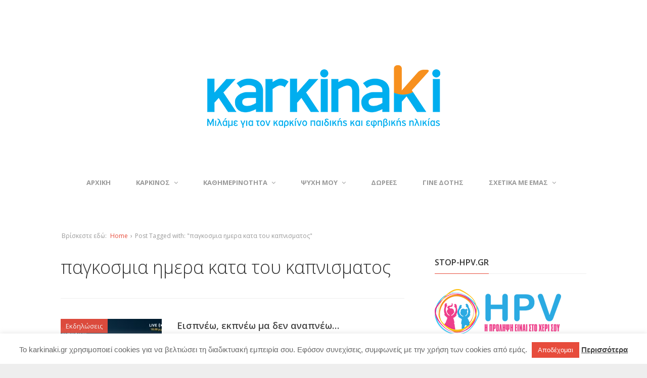

--- FILE ---
content_type: text/html; charset=UTF-8
request_url: https://karkinaki.gr/tag/%CF%80%CE%B1%CE%B3%CE%BA%CE%BF%CF%83%CE%BC%CE%B9%CE%B1-%CE%B7%CE%BC%CE%B5%CF%81%CE%B1-%CE%BA%CE%B1%CF%84%CE%B1-%CF%84%CE%BF%CF%85-%CE%BA%CE%B1%CF%80%CE%BD%CE%B9%CF%83%CE%BC%CE%B1%CF%84%CE%BF%CF%82/
body_size: 20995
content:
<!DOCTYPE html>
<!--[if lt IE 7 ]><html class="ie ie6" lang="el" xmlns:fb="https://www.facebook.com/2008/fbml" xmlns:addthis="https://www.addthis.com/help/api-spec" > <![endif]-->
<!--[if IE 7 ]><html class="ie ie7" lang="el" xmlns:fb="https://www.facebook.com/2008/fbml" xmlns:addthis="https://www.addthis.com/help/api-spec" > <![endif]-->
<!--[if IE 8 ]><html class="ie ie8" lang="el" xmlns:fb="https://www.facebook.com/2008/fbml" xmlns:addthis="https://www.addthis.com/help/api-spec" > <![endif]-->
<!--[if (gte IE 9)|!(IE)]><!--><html lang="el" xmlns:fb="https://www.facebook.com/2008/fbml" xmlns:addthis="https://www.addthis.com/help/api-spec" > <!--<![endif]-->
<head>
	<meta charset="UTF-8">
	<meta name="viewport" content="width=device-width, initial-scale=1">
	<link rel="profile" href="https://gmpg.org/xfn/11">
	<link rel="pingback" href="https://karkinaki.gr/xmlrpc.php">
	<!--[if lt IE 9]>
		<script src="https://html5shim.googlecode.com/svn/trunk/html5.js"></script>
	<![endif]-->
	<title>παγκοσμια ημερα κατα του καπνισματος &#8211; karkinaki.gr | Μιλάμε για τον παιδικό καρκίνο</title>
<meta name='robots' content='max-image-preview:large' />
	<style>img:is([sizes="auto" i], [sizes^="auto," i]) { contain-intrinsic-size: 3000px 1500px }</style>
	<link rel='dns-prefetch' href='//static.addtoany.com' />
<link rel='dns-prefetch' href='//fonts.googleapis.com' />
<link rel="alternate" type="application/rss+xml" title="Ροή RSS &raquo; karkinaki.gr | Μιλάμε για τον παιδικό καρκίνο" href="https://karkinaki.gr/feed/" />
<link rel="alternate" type="application/rss+xml" title="Ροή Σχολίων &raquo; karkinaki.gr | Μιλάμε για τον παιδικό καρκίνο" href="https://karkinaki.gr/comments/feed/" />
<link rel="alternate" type="application/rss+xml" title="Ετικέτα ροής karkinaki.gr | Μιλάμε για τον παιδικό καρκίνο &raquo; παγκοσμια ημερα κατα του καπνισματος" href="https://karkinaki.gr/tag/%cf%80%ce%b1%ce%b3%ce%ba%ce%bf%cf%83%ce%bc%ce%b9%ce%b1-%ce%b7%ce%bc%ce%b5%cf%81%ce%b1-%ce%ba%ce%b1%cf%84%ce%b1-%cf%84%ce%bf%cf%85-%ce%ba%ce%b1%cf%80%ce%bd%ce%b9%cf%83%ce%bc%ce%b1%cf%84%ce%bf%cf%82/feed/" />
<script type="text/javascript">
/* <![CDATA[ */
window._wpemojiSettings = {"baseUrl":"https:\/\/s.w.org\/images\/core\/emoji\/16.0.1\/72x72\/","ext":".png","svgUrl":"https:\/\/s.w.org\/images\/core\/emoji\/16.0.1\/svg\/","svgExt":".svg","source":{"concatemoji":"https:\/\/karkinaki.gr\/wp-includes\/js\/wp-emoji-release.min.js?ver=5e152af2cc4b1356962520d246e04efd"}};
/*! This file is auto-generated */
!function(s,n){var o,i,e;function c(e){try{var t={supportTests:e,timestamp:(new Date).valueOf()};sessionStorage.setItem(o,JSON.stringify(t))}catch(e){}}function p(e,t,n){e.clearRect(0,0,e.canvas.width,e.canvas.height),e.fillText(t,0,0);var t=new Uint32Array(e.getImageData(0,0,e.canvas.width,e.canvas.height).data),a=(e.clearRect(0,0,e.canvas.width,e.canvas.height),e.fillText(n,0,0),new Uint32Array(e.getImageData(0,0,e.canvas.width,e.canvas.height).data));return t.every(function(e,t){return e===a[t]})}function u(e,t){e.clearRect(0,0,e.canvas.width,e.canvas.height),e.fillText(t,0,0);for(var n=e.getImageData(16,16,1,1),a=0;a<n.data.length;a++)if(0!==n.data[a])return!1;return!0}function f(e,t,n,a){switch(t){case"flag":return n(e,"\ud83c\udff3\ufe0f\u200d\u26a7\ufe0f","\ud83c\udff3\ufe0f\u200b\u26a7\ufe0f")?!1:!n(e,"\ud83c\udde8\ud83c\uddf6","\ud83c\udde8\u200b\ud83c\uddf6")&&!n(e,"\ud83c\udff4\udb40\udc67\udb40\udc62\udb40\udc65\udb40\udc6e\udb40\udc67\udb40\udc7f","\ud83c\udff4\u200b\udb40\udc67\u200b\udb40\udc62\u200b\udb40\udc65\u200b\udb40\udc6e\u200b\udb40\udc67\u200b\udb40\udc7f");case"emoji":return!a(e,"\ud83e\udedf")}return!1}function g(e,t,n,a){var r="undefined"!=typeof WorkerGlobalScope&&self instanceof WorkerGlobalScope?new OffscreenCanvas(300,150):s.createElement("canvas"),o=r.getContext("2d",{willReadFrequently:!0}),i=(o.textBaseline="top",o.font="600 32px Arial",{});return e.forEach(function(e){i[e]=t(o,e,n,a)}),i}function t(e){var t=s.createElement("script");t.src=e,t.defer=!0,s.head.appendChild(t)}"undefined"!=typeof Promise&&(o="wpEmojiSettingsSupports",i=["flag","emoji"],n.supports={everything:!0,everythingExceptFlag:!0},e=new Promise(function(e){s.addEventListener("DOMContentLoaded",e,{once:!0})}),new Promise(function(t){var n=function(){try{var e=JSON.parse(sessionStorage.getItem(o));if("object"==typeof e&&"number"==typeof e.timestamp&&(new Date).valueOf()<e.timestamp+604800&&"object"==typeof e.supportTests)return e.supportTests}catch(e){}return null}();if(!n){if("undefined"!=typeof Worker&&"undefined"!=typeof OffscreenCanvas&&"undefined"!=typeof URL&&URL.createObjectURL&&"undefined"!=typeof Blob)try{var e="postMessage("+g.toString()+"("+[JSON.stringify(i),f.toString(),p.toString(),u.toString()].join(",")+"));",a=new Blob([e],{type:"text/javascript"}),r=new Worker(URL.createObjectURL(a),{name:"wpTestEmojiSupports"});return void(r.onmessage=function(e){c(n=e.data),r.terminate(),t(n)})}catch(e){}c(n=g(i,f,p,u))}t(n)}).then(function(e){for(var t in e)n.supports[t]=e[t],n.supports.everything=n.supports.everything&&n.supports[t],"flag"!==t&&(n.supports.everythingExceptFlag=n.supports.everythingExceptFlag&&n.supports[t]);n.supports.everythingExceptFlag=n.supports.everythingExceptFlag&&!n.supports.flag,n.DOMReady=!1,n.readyCallback=function(){n.DOMReady=!0}}).then(function(){return e}).then(function(){var e;n.supports.everything||(n.readyCallback(),(e=n.source||{}).concatemoji?t(e.concatemoji):e.wpemoji&&e.twemoji&&(t(e.twemoji),t(e.wpemoji)))}))}((window,document),window._wpemojiSettings);
/* ]]> */
</script>
<link rel='stylesheet' id='g7-shortcodes-css' href='https://karkinaki.gr/wp-content/plugins/g7-shortcodes/shortcodes.css?ver=5e152af2cc4b1356962520d246e04efd' type='text/css' media='all' />
<style id='wp-emoji-styles-inline-css' type='text/css'>

	img.wp-smiley, img.emoji {
		display: inline !important;
		border: none !important;
		box-shadow: none !important;
		height: 1em !important;
		width: 1em !important;
		margin: 0 0.07em !important;
		vertical-align: -0.1em !important;
		background: none !important;
		padding: 0 !important;
	}
</style>
<link rel='stylesheet' id='wp-block-library-css' href='https://karkinaki.gr/wp-includes/css/dist/block-library/style.min.css?ver=5e152af2cc4b1356962520d246e04efd' type='text/css' media='all' />
<style id='classic-theme-styles-inline-css' type='text/css'>
/*! This file is auto-generated */
.wp-block-button__link{color:#fff;background-color:#32373c;border-radius:9999px;box-shadow:none;text-decoration:none;padding:calc(.667em + 2px) calc(1.333em + 2px);font-size:1.125em}.wp-block-file__button{background:#32373c;color:#fff;text-decoration:none}
</style>
<style id='global-styles-inline-css' type='text/css'>
:root{--wp--preset--aspect-ratio--square: 1;--wp--preset--aspect-ratio--4-3: 4/3;--wp--preset--aspect-ratio--3-4: 3/4;--wp--preset--aspect-ratio--3-2: 3/2;--wp--preset--aspect-ratio--2-3: 2/3;--wp--preset--aspect-ratio--16-9: 16/9;--wp--preset--aspect-ratio--9-16: 9/16;--wp--preset--color--black: #000000;--wp--preset--color--cyan-bluish-gray: #abb8c3;--wp--preset--color--white: #ffffff;--wp--preset--color--pale-pink: #f78da7;--wp--preset--color--vivid-red: #cf2e2e;--wp--preset--color--luminous-vivid-orange: #ff6900;--wp--preset--color--luminous-vivid-amber: #fcb900;--wp--preset--color--light-green-cyan: #7bdcb5;--wp--preset--color--vivid-green-cyan: #00d084;--wp--preset--color--pale-cyan-blue: #8ed1fc;--wp--preset--color--vivid-cyan-blue: #0693e3;--wp--preset--color--vivid-purple: #9b51e0;--wp--preset--gradient--vivid-cyan-blue-to-vivid-purple: linear-gradient(135deg,rgba(6,147,227,1) 0%,rgb(155,81,224) 100%);--wp--preset--gradient--light-green-cyan-to-vivid-green-cyan: linear-gradient(135deg,rgb(122,220,180) 0%,rgb(0,208,130) 100%);--wp--preset--gradient--luminous-vivid-amber-to-luminous-vivid-orange: linear-gradient(135deg,rgba(252,185,0,1) 0%,rgba(255,105,0,1) 100%);--wp--preset--gradient--luminous-vivid-orange-to-vivid-red: linear-gradient(135deg,rgba(255,105,0,1) 0%,rgb(207,46,46) 100%);--wp--preset--gradient--very-light-gray-to-cyan-bluish-gray: linear-gradient(135deg,rgb(238,238,238) 0%,rgb(169,184,195) 100%);--wp--preset--gradient--cool-to-warm-spectrum: linear-gradient(135deg,rgb(74,234,220) 0%,rgb(151,120,209) 20%,rgb(207,42,186) 40%,rgb(238,44,130) 60%,rgb(251,105,98) 80%,rgb(254,248,76) 100%);--wp--preset--gradient--blush-light-purple: linear-gradient(135deg,rgb(255,206,236) 0%,rgb(152,150,240) 100%);--wp--preset--gradient--blush-bordeaux: linear-gradient(135deg,rgb(254,205,165) 0%,rgb(254,45,45) 50%,rgb(107,0,62) 100%);--wp--preset--gradient--luminous-dusk: linear-gradient(135deg,rgb(255,203,112) 0%,rgb(199,81,192) 50%,rgb(65,88,208) 100%);--wp--preset--gradient--pale-ocean: linear-gradient(135deg,rgb(255,245,203) 0%,rgb(182,227,212) 50%,rgb(51,167,181) 100%);--wp--preset--gradient--electric-grass: linear-gradient(135deg,rgb(202,248,128) 0%,rgb(113,206,126) 100%);--wp--preset--gradient--midnight: linear-gradient(135deg,rgb(2,3,129) 0%,rgb(40,116,252) 100%);--wp--preset--font-size--small: 13px;--wp--preset--font-size--medium: 20px;--wp--preset--font-size--large: 36px;--wp--preset--font-size--x-large: 42px;--wp--preset--spacing--20: 0.44rem;--wp--preset--spacing--30: 0.67rem;--wp--preset--spacing--40: 1rem;--wp--preset--spacing--50: 1.5rem;--wp--preset--spacing--60: 2.25rem;--wp--preset--spacing--70: 3.38rem;--wp--preset--spacing--80: 5.06rem;--wp--preset--shadow--natural: 6px 6px 9px rgba(0, 0, 0, 0.2);--wp--preset--shadow--deep: 12px 12px 50px rgba(0, 0, 0, 0.4);--wp--preset--shadow--sharp: 6px 6px 0px rgba(0, 0, 0, 0.2);--wp--preset--shadow--outlined: 6px 6px 0px -3px rgba(255, 255, 255, 1), 6px 6px rgba(0, 0, 0, 1);--wp--preset--shadow--crisp: 6px 6px 0px rgba(0, 0, 0, 1);}:where(.is-layout-flex){gap: 0.5em;}:where(.is-layout-grid){gap: 0.5em;}body .is-layout-flex{display: flex;}.is-layout-flex{flex-wrap: wrap;align-items: center;}.is-layout-flex > :is(*, div){margin: 0;}body .is-layout-grid{display: grid;}.is-layout-grid > :is(*, div){margin: 0;}:where(.wp-block-columns.is-layout-flex){gap: 2em;}:where(.wp-block-columns.is-layout-grid){gap: 2em;}:where(.wp-block-post-template.is-layout-flex){gap: 1.25em;}:where(.wp-block-post-template.is-layout-grid){gap: 1.25em;}.has-black-color{color: var(--wp--preset--color--black) !important;}.has-cyan-bluish-gray-color{color: var(--wp--preset--color--cyan-bluish-gray) !important;}.has-white-color{color: var(--wp--preset--color--white) !important;}.has-pale-pink-color{color: var(--wp--preset--color--pale-pink) !important;}.has-vivid-red-color{color: var(--wp--preset--color--vivid-red) !important;}.has-luminous-vivid-orange-color{color: var(--wp--preset--color--luminous-vivid-orange) !important;}.has-luminous-vivid-amber-color{color: var(--wp--preset--color--luminous-vivid-amber) !important;}.has-light-green-cyan-color{color: var(--wp--preset--color--light-green-cyan) !important;}.has-vivid-green-cyan-color{color: var(--wp--preset--color--vivid-green-cyan) !important;}.has-pale-cyan-blue-color{color: var(--wp--preset--color--pale-cyan-blue) !important;}.has-vivid-cyan-blue-color{color: var(--wp--preset--color--vivid-cyan-blue) !important;}.has-vivid-purple-color{color: var(--wp--preset--color--vivid-purple) !important;}.has-black-background-color{background-color: var(--wp--preset--color--black) !important;}.has-cyan-bluish-gray-background-color{background-color: var(--wp--preset--color--cyan-bluish-gray) !important;}.has-white-background-color{background-color: var(--wp--preset--color--white) !important;}.has-pale-pink-background-color{background-color: var(--wp--preset--color--pale-pink) !important;}.has-vivid-red-background-color{background-color: var(--wp--preset--color--vivid-red) !important;}.has-luminous-vivid-orange-background-color{background-color: var(--wp--preset--color--luminous-vivid-orange) !important;}.has-luminous-vivid-amber-background-color{background-color: var(--wp--preset--color--luminous-vivid-amber) !important;}.has-light-green-cyan-background-color{background-color: var(--wp--preset--color--light-green-cyan) !important;}.has-vivid-green-cyan-background-color{background-color: var(--wp--preset--color--vivid-green-cyan) !important;}.has-pale-cyan-blue-background-color{background-color: var(--wp--preset--color--pale-cyan-blue) !important;}.has-vivid-cyan-blue-background-color{background-color: var(--wp--preset--color--vivid-cyan-blue) !important;}.has-vivid-purple-background-color{background-color: var(--wp--preset--color--vivid-purple) !important;}.has-black-border-color{border-color: var(--wp--preset--color--black) !important;}.has-cyan-bluish-gray-border-color{border-color: var(--wp--preset--color--cyan-bluish-gray) !important;}.has-white-border-color{border-color: var(--wp--preset--color--white) !important;}.has-pale-pink-border-color{border-color: var(--wp--preset--color--pale-pink) !important;}.has-vivid-red-border-color{border-color: var(--wp--preset--color--vivid-red) !important;}.has-luminous-vivid-orange-border-color{border-color: var(--wp--preset--color--luminous-vivid-orange) !important;}.has-luminous-vivid-amber-border-color{border-color: var(--wp--preset--color--luminous-vivid-amber) !important;}.has-light-green-cyan-border-color{border-color: var(--wp--preset--color--light-green-cyan) !important;}.has-vivid-green-cyan-border-color{border-color: var(--wp--preset--color--vivid-green-cyan) !important;}.has-pale-cyan-blue-border-color{border-color: var(--wp--preset--color--pale-cyan-blue) !important;}.has-vivid-cyan-blue-border-color{border-color: var(--wp--preset--color--vivid-cyan-blue) !important;}.has-vivid-purple-border-color{border-color: var(--wp--preset--color--vivid-purple) !important;}.has-vivid-cyan-blue-to-vivid-purple-gradient-background{background: var(--wp--preset--gradient--vivid-cyan-blue-to-vivid-purple) !important;}.has-light-green-cyan-to-vivid-green-cyan-gradient-background{background: var(--wp--preset--gradient--light-green-cyan-to-vivid-green-cyan) !important;}.has-luminous-vivid-amber-to-luminous-vivid-orange-gradient-background{background: var(--wp--preset--gradient--luminous-vivid-amber-to-luminous-vivid-orange) !important;}.has-luminous-vivid-orange-to-vivid-red-gradient-background{background: var(--wp--preset--gradient--luminous-vivid-orange-to-vivid-red) !important;}.has-very-light-gray-to-cyan-bluish-gray-gradient-background{background: var(--wp--preset--gradient--very-light-gray-to-cyan-bluish-gray) !important;}.has-cool-to-warm-spectrum-gradient-background{background: var(--wp--preset--gradient--cool-to-warm-spectrum) !important;}.has-blush-light-purple-gradient-background{background: var(--wp--preset--gradient--blush-light-purple) !important;}.has-blush-bordeaux-gradient-background{background: var(--wp--preset--gradient--blush-bordeaux) !important;}.has-luminous-dusk-gradient-background{background: var(--wp--preset--gradient--luminous-dusk) !important;}.has-pale-ocean-gradient-background{background: var(--wp--preset--gradient--pale-ocean) !important;}.has-electric-grass-gradient-background{background: var(--wp--preset--gradient--electric-grass) !important;}.has-midnight-gradient-background{background: var(--wp--preset--gradient--midnight) !important;}.has-small-font-size{font-size: var(--wp--preset--font-size--small) !important;}.has-medium-font-size{font-size: var(--wp--preset--font-size--medium) !important;}.has-large-font-size{font-size: var(--wp--preset--font-size--large) !important;}.has-x-large-font-size{font-size: var(--wp--preset--font-size--x-large) !important;}
:where(.wp-block-post-template.is-layout-flex){gap: 1.25em;}:where(.wp-block-post-template.is-layout-grid){gap: 1.25em;}
:where(.wp-block-columns.is-layout-flex){gap: 2em;}:where(.wp-block-columns.is-layout-grid){gap: 2em;}
:root :where(.wp-block-pullquote){font-size: 1.5em;line-height: 1.6;}
</style>
<link rel='stylesheet' id='contact-form-7-css' href='https://karkinaki.gr/wp-content/plugins/contact-form-7/includes/css/styles.css?ver=6.1.4' type='text/css' media='all' />
<link rel='stylesheet' id='cookie-law-info-css' href='https://karkinaki.gr/wp-content/plugins/cookie-law-info/legacy/public/css/cookie-law-info-public.css?ver=3.3.9.1' type='text/css' media='all' />
<link rel='stylesheet' id='cookie-law-info-gdpr-css' href='https://karkinaki.gr/wp-content/plugins/cookie-law-info/legacy/public/css/cookie-law-info-gdpr.css?ver=3.3.9.1' type='text/css' media='all' />
<link rel='stylesheet' id='hm-wcdon-frontend-styles-css' href='https://karkinaki.gr/wp-content/plugins/donations-for-woocommerce/css/frontend.css?ver=5e152af2cc4b1356962520d246e04efd' type='text/css' media='all' />
<link rel='stylesheet' id='woocommerce-layout-css' href='https://karkinaki.gr/wp-content/plugins/woocommerce/assets/css/woocommerce-layout.css?ver=10.4.3' type='text/css' media='all' />
<link rel='stylesheet' id='woocommerce-smallscreen-css' href='https://karkinaki.gr/wp-content/plugins/woocommerce/assets/css/woocommerce-smallscreen.css?ver=10.4.3' type='text/css' media='only screen and (max-width: 768px)' />
<link rel='stylesheet' id='woocommerce-general-css' href='https://karkinaki.gr/wp-content/plugins/woocommerce/assets/css/woocommerce.css?ver=10.4.3' type='text/css' media='all' />
<style id='woocommerce-inline-inline-css' type='text/css'>
.woocommerce form .form-row .required { visibility: visible; }
</style>
<link rel='stylesheet' id='bootstrap-css' href='https://karkinaki.gr/wp-content/themes/karkinaki16/css/bootstrap.min.css?ver=5e152af2cc4b1356962520d246e04efd' type='text/css' media='all' />
<link rel='stylesheet' id='font-awesome-css' href='https://karkinaki.gr/wp-content/themes/karkinaki16/css/font-awesome.min.css?ver=5e152af2cc4b1356962520d246e04efd' type='text/css' media='all' />
<link rel='stylesheet' id='font-open-sans-css' href='//fonts.googleapis.com/css?family=Open+Sans%3A300%2C400%2C600%2C700%2C300italic%2C400italic%2C600italic%2C700italic&#038;subset=latin%2Ccyrillic&#038;ver=5e152af2cc4b1356962520d246e04efd' type='text/css' media='all' />
<link rel='stylesheet' id='main-style-css' href='https://karkinaki.gr/wp-content/themes/karkinaki16/style.css?ver=1.6' type='text/css' media='all' />
<link rel='stylesheet' id='color-css' href='https://karkinaki.gr/?css=1&#038;ver=5e152af2cc4b1356962520d246e04efd' type='text/css' media='all' />
<link rel='stylesheet' id='prettyPhoto-css' href='https://karkinaki.gr/wp-content/themes/karkinaki16/css/prettyPhoto.css?ver=5e152af2cc4b1356962520d246e04efd' type='text/css' media='all' />
<link rel='stylesheet' id='addthis_all_pages-css' href='https://karkinaki.gr/wp-content/plugins/addthis/frontend/build/addthis_wordpress_public.min.css?ver=5e152af2cc4b1356962520d246e04efd' type='text/css' media='all' />
<link rel='stylesheet' id='addtoany-css' href='https://karkinaki.gr/wp-content/plugins/add-to-any/addtoany.min.css?ver=1.16' type='text/css' media='all' />
<script type="text/javascript" src="https://karkinaki.gr/wp-includes/js/jquery/jquery.min.js?ver=3.7.1" id="jquery-core-js"></script>
<script type="text/javascript" src="https://karkinaki.gr/wp-includes/js/jquery/jquery-migrate.min.js?ver=3.4.1" id="jquery-migrate-js"></script>
<script type="text/javascript" id="addtoany-core-js-before">
/* <![CDATA[ */
window.a2a_config=window.a2a_config||{};a2a_config.callbacks=[];a2a_config.overlays=[];a2a_config.templates={};a2a_localize = {
	Share: "Μοιραστείτε",
	Save: "Αποθήκευση",
	Subscribe: "Εγγραφείτε",
	Email: "Email",
	Bookmark: "Προσθήκη στα Αγαπημένα",
	ShowAll: "Προβολή όλων",
	ShowLess: "Προβολή λιγότερων",
	FindServices: "Αναζήτηση υπηρεσίας(ιών)",
	FindAnyServiceToAddTo: "Άμεση προσθήκη κάθε υπηρεσίας",
	PoweredBy: "Powered by",
	ShareViaEmail: "Μοιραστείτε μέσω e-mail",
	SubscribeViaEmail: "Εγγραφείτε μέσω e-mail",
	BookmarkInYourBrowser: "Προσθήκη στα Αγαπημένα μέσα από τον σελιδοδείκτη σας",
	BookmarkInstructions: "Πατήστε Ctrl+D or \u2318+D για να προσθέσετε τη σελίδα στα Αγαπημένα σας",
	AddToYourFavorites: "Προσθήκη στα Αγαπημένα",
	SendFromWebOrProgram: "Αποστολή από οποιοδήποτε e-mail διεύθυνση ή e-mail πρόγραμμα",
	EmailProgram: "E-mail πρόγραμμα",
	More: "Περισσότερα &#8230;",
	ThanksForSharing: "Ευχαριστώ για την κοινοποίηση!",
	ThanksForFollowing: "Ευχαριστώ που με ακολουθείτε!"
};
/* ]]> */
</script>
<script type="text/javascript" defer src="https://static.addtoany.com/menu/page.js" id="addtoany-core-js"></script>
<script type="text/javascript" defer src="https://karkinaki.gr/wp-content/plugins/add-to-any/addtoany.min.js?ver=1.1" id="addtoany-jquery-js"></script>
<script type="text/javascript" id="cookie-law-info-js-extra">
/* <![CDATA[ */
var Cli_Data = {"nn_cookie_ids":[],"cookielist":[],"non_necessary_cookies":[],"ccpaEnabled":"","ccpaRegionBased":"","ccpaBarEnabled":"","strictlyEnabled":["necessary","obligatoire"],"ccpaType":"gdpr","js_blocking":"","custom_integration":"","triggerDomRefresh":"","secure_cookies":""};
var cli_cookiebar_settings = {"animate_speed_hide":"500","animate_speed_show":"500","background":"#FFF","border":"#b1a6a6c2","border_on":"","button_1_button_colour":"#e74c3c","button_1_button_hover":"#b93d30","button_1_link_colour":"#fff","button_1_as_button":"1","button_1_new_win":"","button_2_button_colour":"#333","button_2_button_hover":"#292929","button_2_link_colour":"#444","button_2_as_button":"","button_2_hidebar":"1","button_3_button_colour":"#000","button_3_button_hover":"#000000","button_3_link_colour":"#fff","button_3_as_button":"1","button_3_new_win":"","button_4_button_colour":"#000","button_4_button_hover":"#000000","button_4_link_colour":"#fff","button_4_as_button":"1","button_7_button_colour":"#61a229","button_7_button_hover":"#4e8221","button_7_link_colour":"#fff","button_7_as_button":"1","button_7_new_win":"","font_family":"Tahoma, Geneva, sans-serif","header_fix":"","notify_animate_hide":"1","notify_animate_show":"","notify_div_id":"#cookie-law-info-bar","notify_position_horizontal":"right","notify_position_vertical":"bottom","scroll_close":"","scroll_close_reload":"","accept_close_reload":"","reject_close_reload":"","showagain_tab":"","showagain_background":"#fff","showagain_border":"#000","showagain_div_id":"#cookie-law-info-again","showagain_x_position":"100px","text":"#666666","show_once_yn":"","show_once":"10000","logging_on":"","as_popup":"","popup_overlay":"1","bar_heading_text":"","cookie_bar_as":"banner","popup_showagain_position":"bottom-right","widget_position":"left"};
var log_object = {"ajax_url":"https:\/\/karkinaki.gr\/wp-admin\/admin-ajax.php"};
/* ]]> */
</script>
<script type="text/javascript" src="https://karkinaki.gr/wp-content/plugins/cookie-law-info/legacy/public/js/cookie-law-info-public.js?ver=3.3.9.1" id="cookie-law-info-js"></script>
<script type="text/javascript" src="https://karkinaki.gr/wp-content/plugins/woocommerce/assets/js/jquery-blockui/jquery.blockUI.min.js?ver=2.7.0-wc.10.4.3" id="wc-jquery-blockui-js" defer="defer" data-wp-strategy="defer"></script>
<script type="text/javascript" id="wc-add-to-cart-js-extra">
/* <![CDATA[ */
var wc_add_to_cart_params = {"ajax_url":"\/wp-admin\/admin-ajax.php","wc_ajax_url":"\/?wc-ajax=%%endpoint%%","i18n_view_cart":"\u03a0\u03c1\u03bf\u03b2\u03bf\u03bb\u03ae \u03ba\u03b1\u03bb\u03b1\u03b8\u03b9\u03bf\u03cd","cart_url":"https:\/\/karkinaki.gr\/cart\/","is_cart":"","cart_redirect_after_add":"yes"};
/* ]]> */
</script>
<script type="text/javascript" src="https://karkinaki.gr/wp-content/plugins/woocommerce/assets/js/frontend/add-to-cart.min.js?ver=10.4.3" id="wc-add-to-cart-js" defer="defer" data-wp-strategy="defer"></script>
<script type="text/javascript" src="https://karkinaki.gr/wp-content/plugins/woocommerce/assets/js/js-cookie/js.cookie.min.js?ver=2.1.4-wc.10.4.3" id="wc-js-cookie-js" defer="defer" data-wp-strategy="defer"></script>
<script type="text/javascript" id="woocommerce-js-extra">
/* <![CDATA[ */
var woocommerce_params = {"ajax_url":"\/wp-admin\/admin-ajax.php","wc_ajax_url":"\/?wc-ajax=%%endpoint%%","i18n_password_show":"\u0395\u03bc\u03c6\u03ac\u03bd\u03b9\u03c3\u03b7 \u03c3\u03c5\u03bd\u03b8\u03b7\u03bc\u03b1\u03c4\u03b9\u03ba\u03bf\u03cd","i18n_password_hide":"\u0391\u03c0\u03cc\u03ba\u03c1\u03c5\u03c8\u03b7 \u03c3\u03c5\u03bd\u03b8\u03b7\u03bc\u03b1\u03c4\u03b9\u03ba\u03bf\u03cd"};
/* ]]> */
</script>
<script type="text/javascript" src="https://karkinaki.gr/wp-content/plugins/woocommerce/assets/js/frontend/woocommerce.min.js?ver=10.4.3" id="woocommerce-js" defer="defer" data-wp-strategy="defer"></script>
<script type="text/javascript" src="https://karkinaki.gr/wp-content/plugins/woocommerce/assets/js/prettyPhoto/jquery.prettyPhoto.min.js?ver=3.1.6-wc.10.4.3" id="wc-prettyPhoto-js" defer="defer" data-wp-strategy="defer"></script>
<link rel="https://api.w.org/" href="https://karkinaki.gr/wp-json/" /><link rel="alternate" title="JSON" type="application/json" href="https://karkinaki.gr/wp-json/wp/v2/tags/362" />	<noscript><style>.woocommerce-product-gallery{ opacity: 1 !important; }</style></noscript>
	<link rel="icon" href="https://karkinaki.gr/wp-content/uploads/2022/11/cropped-karkinaki-icon-32x32.png" sizes="32x32" />
<link rel="icon" href="https://karkinaki.gr/wp-content/uploads/2022/11/cropped-karkinaki-icon-192x192.png" sizes="192x192" />
<link rel="apple-touch-icon" href="https://karkinaki.gr/wp-content/uploads/2022/11/cropped-karkinaki-icon-180x180.png" />
<meta name="msapplication-TileImage" content="https://karkinaki.gr/wp-content/uploads/2022/11/cropped-karkinaki-icon-270x270.png" />
		<style type="text/css" id="wp-custom-css">
			.block-meta {
  visibility: hidden;
}
		</style>
		</head>

<body data-rsssl=1 class="archive tag tag-362 wp-theme-karkinaki16 theme-karkinaki16 woocommerce-no-js stretched">
	<div id="wrapper">
		<div class="container">

			<header id="top">
				<p id="logo"><a href="https://karkinaki.gr/" rel="home"><img src="https://karkinaki.gr/wp-content/uploads/2022/11/karkinaki-logo.png" alt="karkinaki.gr | Μιλάμε για τον παιδικό καρκίνο"></a></p>			</header>

			<nav id="mainnav">
				<ul id="mainmenu" class=""><li id="menu-item-3542" class="menu-item menu-item-type-custom menu-item-object-custom menu-item-home menu-item-3542"><a href="https://karkinaki.gr/">ΑΡΧΙΚΗ</a></li>
<li id="menu-item-4091" class="menu-item menu-item-type-post_type menu-item-object-page menu-item-has-children menu-item-4091"><a href="https://karkinaki.gr/blog/paidikos_karkinos/">ΚΑΡΚΙΝΟΣ</a>
<ul class="sub-menu">
	<li id="menu-item-6884" class="menu-item menu-item-type-taxonomy menu-item-object-category menu-item-6884"><a href="https://karkinaki.gr/category/karkinos-paidikis-ilikias/">Καρκίνος της Παιδικής Ηλικίας</a></li>
	<li id="menu-item-6883" class="menu-item menu-item-type-taxonomy menu-item-object-category menu-item-6883"><a href="https://karkinaki.gr/category/megali-asthenia/">Η Μεγάλη Ασθένεια</a></li>
	<li id="menu-item-13134" class="menu-item menu-item-type-post_type menu-item-object-page menu-item-13134"><a href="https://karkinaki.gr/ekdoseis/">Εκδόσεις</a></li>
</ul>
</li>
<li id="menu-item-3544" class="menu-item menu-item-type-custom menu-item-object-custom menu-item-has-children menu-item-3544"><a href="#">ΚΑΘΗΜΕΡΙΝΟΤΗΤΑ</a>
<ul class="sub-menu">
	<li id="menu-item-8910" class="menu-item menu-item-type-taxonomy menu-item-object-category menu-item-8910"><a href="https://karkinaki.gr/category/paixnidi-ekdhlwseis/">Εκδηλώσεις</a></li>
	<li id="menu-item-3545" class="menu-item menu-item-type-taxonomy menu-item-object-category menu-item-3545"><a href="https://karkinaki.gr/category/diatrofi/">Διατροφή</a></li>
	<li id="menu-item-3547" class="menu-item menu-item-type-taxonomy menu-item-object-category menu-item-has-children menu-item-3547"><a href="https://karkinaki.gr/category/syntages/">Συνταγές</a>
	<ul class="sub-menu">
		<li id="menu-item-6885" class="menu-item menu-item-type-taxonomy menu-item-object-category menu-item-6885"><a href="https://karkinaki.gr/category/sintages-paidi/">Συνταγές για το παιδί σε χημειοθεραπεία</a></li>
		<li id="menu-item-6886" class="menu-item menu-item-type-taxonomy menu-item-object-category menu-item-6886"><a href="https://karkinaki.gr/category/sintages-synodos/">Συνταγές για το συνοδό</a></li>
	</ul>
</li>
	<li id="menu-item-3549" class="menu-item menu-item-type-taxonomy menu-item-object-category menu-item-3549"><a href="https://karkinaki.gr/category/protaseis/">Προτάσεις</a></li>
	<li id="menu-item-3546" class="menu-item menu-item-type-taxonomy menu-item-object-category menu-item-3546"><a href="https://karkinaki.gr/category/%cf%87%cf%81%ce%b7%cf%83%cf%84%ce%b9%ce%ba%ce%ac/">Χρηστικά</a></li>
	<li id="menu-item-4468" class="menu-item menu-item-type-taxonomy menu-item-object-category menu-item-4468"><a href="https://karkinaki.gr/category/news/">Νέα</a></li>
</ul>
</li>
<li id="menu-item-11926" class="menu-item menu-item-type-custom menu-item-object-custom menu-item-has-children menu-item-11926"><a href="#">ΨΥΧΗ ΜΟΥ</a>
<ul class="sub-menu">
	<li id="menu-item-11924" class="menu-item menu-item-type-post_type menu-item-object-page menu-item-11924"><a href="https://karkinaki.gr/%cf%85%cf%80%ce%bf%cf%83%cf%84%ce%ae%cf%81%ce%b9%ce%be%ce%b7/%cf%88%cf%85%cf%87%ce%bf%ce%bb%ce%bf%ce%b3%ce%b9%ce%ba%ce%ae-%cf%85%cf%80%ce%bf%cf%83%cf%84%ce%ae%cf%81%ce%b9%ce%be%ce%b7/">Ψυχολογική Υποστήριξη</a></li>
	<li id="menu-item-11922" class="menu-item menu-item-type-post_type menu-item-object-page menu-item-11922"><a href="https://karkinaki.gr/%cf%85%cf%80%ce%bf%cf%83%cf%84%ce%ae%cf%81%ce%b9%ce%be%ce%b7/%ce%b5%ce%ba%cf%80%ce%b1%ce%b9%ce%b4%ce%b5%cf%85%cf%84%ce%b9%ce%ba%ce%ad%cf%82-%ce%bf%ce%bc%ce%ac%ce%b4%ce%b5%cf%82/">Εκπαιδευτικές Ομάδες</a></li>
	<li id="menu-item-11923" class="menu-item menu-item-type-post_type menu-item-object-page menu-item-11923"><a href="https://karkinaki.gr/%cf%85%cf%80%ce%bf%cf%83%cf%84%ce%ae%cf%81%ce%b9%ce%be%ce%b7/%ce%ba%ce%bf%ce%b9%ce%bd%cf%89%ce%bd%ce%b9%ce%ba%ce%ae-%cf%85%cf%80%ce%b7%cf%81%ce%b5%cf%83%ce%af%ce%b1/">Κοινωνική Υπηρεσία</a></li>
	<li id="menu-item-11925" class="menu-item menu-item-type-taxonomy menu-item-object-category menu-item-11925"><a href="https://karkinaki.gr/category/ypostirixi-apantiseis/">Αρθρογραφία</a></li>
</ul>
</li>
<li id="menu-item-6446" class="menu-item menu-item-type-post_type menu-item-object-page menu-item-6446"><a href="https://karkinaki.gr/stirixte-mas/">Δωρεες</a></li>
<li id="menu-item-8342" class="menu-item menu-item-type-post_type menu-item-object-page menu-item-8342"><a href="https://karkinaki.gr/gine-dotis/">Γινε δοτης</a></li>
<li id="menu-item-9105" class="menu-item menu-item-type-custom menu-item-object-custom menu-item-has-children menu-item-9105"><a href="#">ΣΧΕΤΙΚΑ ΜΕ ΕΜΑΣ</a>
<ul class="sub-menu">
	<li id="menu-item-9106" class="menu-item menu-item-type-post_type menu-item-object-page menu-item-has-children menu-item-9106"><a href="https://karkinaki.gr/amke-karkinaki/">ΑΜΚΕ ΚΑΡΚΙΝΑΚΙ</a>
	<ul class="sub-menu">
		<li id="menu-item-12564" class="menu-item menu-item-type-post_type menu-item-object-page menu-item-12564"><a href="https://karkinaki.gr/amke-karkinaki/advisory-board/">Advisory Board</a></li>
		<li id="menu-item-12808" class="menu-item menu-item-type-custom menu-item-object-custom menu-item-12808"><a href="https://karkinaki.gr/wp-content/uploads/2024/02/kodikas-deontologias-karkinaki.gr_.pdf">Κώδικας Δεοντολογίας</a></li>
		<li id="menu-item-13149" class="menu-item menu-item-type-post_type menu-item-object-page menu-item-13149"><a href="https://karkinaki.gr/amke-karkinaki/politiki-prostasias-paidiou-amke-karkinaki/">Πολιτική Προστασίας παιδιού</a></li>
	</ul>
</li>
	<li id="menu-item-9107" class="menu-item menu-item-type-post_type menu-item-object-page menu-item-9107"><a href="https://karkinaki.gr/katastatiko/">ΚΑΤΑΣΤΑΤΙΚΟ</a></li>
	<li id="menu-item-12956" class="menu-item menu-item-type-post_type menu-item-object-page menu-item-12956"><a href="https://karkinaki.gr/newsletter/">NEWSLETTER</a></li>
	<li id="menu-item-9108" class="menu-item menu-item-type-post_type menu-item-object-page menu-item-9108"><a href="https://karkinaki.gr/apologismos/">ΑΠΟΛΟΓΙΣΜΟΣ</a></li>
	<li id="menu-item-9109" class="menu-item menu-item-type-post_type menu-item-object-page menu-item-9109"><a href="https://karkinaki.gr/draseis/">ΔΡΑΣΕΙΣ</a></li>
	<li id="menu-item-9110" class="menu-item menu-item-type-post_type menu-item-object-page menu-item-9110"><a href="https://karkinaki.gr/meli/">ΜΕΛΗ</a></li>
	<li id="menu-item-12392" class="menu-item menu-item-type-post_type menu-item-object-page menu-item-12392"><a href="https://karkinaki.gr/gine-melos/">ΓΙΝΕ ΜΕΛΟΣ</a></li>
	<li id="menu-item-8343" class="menu-item menu-item-type-post_type menu-item-object-page menu-item-8343"><a href="https://karkinaki.gr/epikoinonia/">ΕΠΙΚΟΙΝΩΝΙΑ</a></li>
</ul>
</li>
</ul>			</nav>

			
			<main>
				<div class="breadcrumb"><span class="breadcrumb-lead">Βρίσκεστε εδώ:</span> <a href="https://karkinaki.gr/">Home</a> &rsaquo; <span>Post Tagged with: &quot;παγκοσμια ημερα κατα του καπνισματος&quot;</span></div>
<div class="row"><div id="content" class="col-md-8">
	
		<header class="archive-header">
			<h1 class="page-title">παγκοσμια ημερα κατα του καπνισματος</h1>
					</header>

		<div class="posts blog-small">
							<article id="post-12290" class=" cat-27 post-12290 post type-post status-publish format-standard has-post-thumbnail hentry category-paixnidi-ekdhlwseis tag-501 tag-362 tag-195">

		<div class="entry-image">
				<div class="entry-category">
			<a href="https://karkinaki.gr/category/paixnidi-ekdhlwseis/">Εκδηλώσεις</a>		</div>
				<a href="https://karkinaki.gr/paixnidi-ekdhlwseis/%ce%b5%ce%b9%cf%83%cf%80%ce%bd%ce%ad%cf%89-%ce%b5%ce%ba%cf%80%ce%bd%ce%ad%cf%89-%ce%bc%ce%b1-%ce%b4%ce%b5%ce%bd-%ce%b1%ce%bd%ce%b1%cf%80%ce%bd%ce%ad%cf%89/"><img src="https://karkinaki.gr/wp-content/uploads/2022/05/unnamed-200x150.jpg" alt="Εισπνέω, εκπνέω μα δεν αναπνέω&#8230;" width="200" height="150"><div class="overlay"><i class="fa fa-plus-circle"></i></div></a>	</div>
	
	<div class="entry-main">
		
		<h2 class="entry-title">
			<a href="https://karkinaki.gr/paixnidi-ekdhlwseis/%ce%b5%ce%b9%cf%83%cf%80%ce%bd%ce%ad%cf%89-%ce%b5%ce%ba%cf%80%ce%bd%ce%ad%cf%89-%ce%bc%ce%b1-%ce%b4%ce%b5%ce%bd-%ce%b1%ce%bd%ce%b1%cf%80%ce%bd%ce%ad%cf%89/">Εισπνέω, εκπνέω μα δεν αναπνέω&#8230;</a>
		</h2>

				<div class="entry-meta">
			
			
							<span class="entry-comments">
				<a href="https://karkinaki.gr/paixnidi-ekdhlwseis/%ce%b5%ce%b9%cf%83%cf%80%ce%bd%ce%ad%cf%89-%ce%b5%ce%ba%cf%80%ce%bd%ce%ad%cf%89-%ce%bc%ce%b1-%ce%b4%ce%b5%ce%bd-%ce%b1%ce%bd%ce%b1%cf%80%ce%bd%ce%ad%cf%89/#respond">
					<i class="fa fa-comments-o"></i>
					0
				</a>
			</span>			
							<span class="vcard">
				<a class="url fn" href="https://karkinaki.gr/author/karkinaki/">
					<i class="fa fa-user"></i>
					<span>karkinaki</span>
				</a>
			</span>					</div>
		
				<div class="entry-content">Με αφορμή την «Παγκόσμια Ημέρα κατά του Καπνίσματος», σε διαδικτυακή εκδήλωση που διοργανώνει η FairLIfe L.C.C. στις 31 Μαϊου 2022 θα παρουσιαστούν τα αποτελέσματα του μαθητικού διαγωνισμού Δημιουργικής Γραφής και αφίσας «Η πρώτη γενιά χωρίς καπνό, χωρίς άτμισμα», η νέα&hellip;</div>
		
					<a class="btn readmore" href="https://karkinaki.gr/paixnidi-ekdhlwseis/%ce%b5%ce%b9%cf%83%cf%80%ce%bd%ce%ad%cf%89-%ce%b5%ce%ba%cf%80%ce%bd%ce%ad%cf%89-%ce%bc%ce%b1-%ce%b4%ce%b5%ce%bd-%ce%b1%ce%bd%ce%b1%cf%80%ce%bd%ce%ad%cf%89/">Read more</a>
			</div>
	<div class="clear"></div>

</article>							<article id="post-10882" class=" cat-94 post-10882 post type-post status-publish format-standard has-post-thumbnail hentry category-news tag-132 tag-362 tag-363 tag-195">

		<div class="entry-image">
				<div class="entry-category">
			<a href="https://karkinaki.gr/category/news/">Νέα</a>		</div>
				<a href="https://karkinaki.gr/news/%cf%80%ce%b1%ce%b3%ce%ba%cf%8c%cf%83%ce%bc%ce%b9%ce%b1-%ce%b7%ce%bc%ce%ad%cf%81%ce%b1-%ce%ba%ce%b1%cf%84%ce%ac-%cf%84%ce%bf%cf%85-%ce%ba%ce%b1%cf%80%ce%bd%ce%af%cf%83%ce%bc%ce%b1%cf%84%ce%bf%cf%82/"><img src="https://karkinaki.gr/wp-content/uploads/2019/05/stop-smoking-1-200x150.jpg" alt="Παγκόσμια Ημέρα κατά του Καπνίσματος: Οκτώ εκατομμύρια άτομα χάνουν την ζωή τους κάθε χρόνο." width="200" height="150"><div class="overlay"><i class="fa fa-plus-circle"></i></div></a>	</div>
	
	<div class="entry-main">
		
		<h2 class="entry-title">
			<a href="https://karkinaki.gr/news/%cf%80%ce%b1%ce%b3%ce%ba%cf%8c%cf%83%ce%bc%ce%b9%ce%b1-%ce%b7%ce%bc%ce%ad%cf%81%ce%b1-%ce%ba%ce%b1%cf%84%ce%ac-%cf%84%ce%bf%cf%85-%ce%ba%ce%b1%cf%80%ce%bd%ce%af%cf%83%ce%bc%ce%b1%cf%84%ce%bf%cf%82/">Παγκόσμια Ημέρα κατά του Καπνίσματος: Οκτώ εκατομμύρια άτομα χάνουν την ζωή τους κάθε χρόνο.</a>
		</h2>

				<div class="entry-meta">
			
			
							<span class="entry-comments">
				<a href="https://karkinaki.gr/news/%cf%80%ce%b1%ce%b3%ce%ba%cf%8c%cf%83%ce%bc%ce%b9%ce%b1-%ce%b7%ce%bc%ce%ad%cf%81%ce%b1-%ce%ba%ce%b1%cf%84%ce%ac-%cf%84%ce%bf%cf%85-%ce%ba%ce%b1%cf%80%ce%bd%ce%af%cf%83%ce%bc%ce%b1%cf%84%ce%bf%cf%82/#respond">
					<i class="fa fa-comments-o"></i>
					0
				</a>
			</span>			
							<span class="vcard">
				<a class="url fn" href="https://karkinaki.gr/author/karkinaki/">
					<i class="fa fa-user"></i>
					<span>karkinaki</span>
				</a>
			</span>					</div>
		
				<div class="entry-content">Κάθε χρόνο περίπου οκτώ εκατομμύρια άτομα παγκοσμίως χάνουν τη ζωή τους λόγω του καπνίσματος, εκ των οποίων οι 1.000.000 είναι παθητικοί καπνιστές. Πιο συγκεκριμένα στην Ευρώπη, ο αριθμός ανέρχεται στις 700.000 ενώ 13 εκατομμύρια προσβάλλονται από ασθένειες σχετικές με το&hellip;</div>
		
					<a class="btn readmore" href="https://karkinaki.gr/news/%cf%80%ce%b1%ce%b3%ce%ba%cf%8c%cf%83%ce%bc%ce%b9%ce%b1-%ce%b7%ce%bc%ce%ad%cf%81%ce%b1-%ce%ba%ce%b1%cf%84%ce%ac-%cf%84%ce%bf%cf%85-%ce%ba%ce%b1%cf%80%ce%bd%ce%af%cf%83%ce%bc%ce%b1%cf%84%ce%bf%cf%82/">Read more</a>
			</div>
	<div class="clear"></div>

</article>					</div>

		
	
</div><div id="sidebar" class="rs col-md-4"><ul>
	<li id="media_image-2" class="widget widget_media_image"><h2 class="widgettitle"><span>stop-hpv.gr</span></h2><a href="https://stop-hpv.gr/"><img width="250" height="90" src="https://karkinaki.gr/wp-content/uploads/2020/10/stop-hpv-mainlogo.png" class="image wp-image-11642  attachment-full size-full" alt="stop-hpv.gr" style="max-width: 100%; height: auto;" decoding="async" loading="lazy" /></a></li><li id="text-14" class="widget widget_text">			<div class="textwidget"> <a href="https://karkinaki.gr/chari-tea/ "><img src="https://karkinaki.gr/wp-content/uploads/2016/11/charitea-banner.png"></a>

</div>
		</li><li id="block-9" class="widget widget_block"><a href="https://karkinaki.gr/%cf%85%cf%80%ce%bf%cf%83%cf%84%ce%ae%cf%81%ce%b9%ce%be%ce%b7/%cf%88%cf%85%cf%87%ce%bf%ce%bb%ce%bf%ce%b3%ce%b9%ce%ba%ce%ae-%cf%85%cf%80%ce%bf%cf%83%cf%84%ce%ae%cf%81%ce%b9%ce%be%ce%b7/"><img decoding="async" src="https://karkinaki.gr/wp-content/uploads/2023/09/psyximou-300x250-1.jpg"></a></li><li id="text-15" class="widget widget_text"><h2 class="widgettitle"><span>Survival Kit</span></h2>			<div class="textwidget"> <a href="https://karkinaki.gr/survival-kit/" target="_blank"><img class="alignnone size-medium wp-image-7675" src="https://karkinaki.gr/wp-content/uploads/2021/06/survival-kit-banner.jpg" alt="" width="300" height="225" /></a></div>
		</li><li id="search-2" class="widget widget_search"><form action="https://karkinaki.gr/" class="searchform" method="get" role="search">
	<div class="clearfix">
		<input type="text" class="s" name="s" placeholder="Search...">
		<button type="submit" class="searchsubmit"><i class="fa fa-search"></i></button>
	</div>
</form></li><li id="g7_social-3" class="widget widget_g7_social">
		<ul class="horizontal large square coh">
											<li class="social-facebook">
					<a href="https://www.facebook.com/karkinaki.childhood.cancer" title="Facebook">
						<span class="social-box"><i class="fa fa-facebook"></i></span>
											</a>
				</li>
															<li class="social-twitter">
					<a href="https://twitter.com/KarkinakiGr" title="Twitter">
						<span class="social-box"><i class="fa fa-twitter"></i></span>
											</a>
				</li>
															<li class="social-youtube">
					<a href="https://www.youtube.com/channel/UCgJwzCU6tjWlCP03xmSr34Q" title="Youtube">
						<span class="social-box"><i class="fa fa-youtube"></i></span>
											</a>
				</li>
															<li class="social-instagram">
					<a href="https://www.instagram.com/karkinaki.childhood.cancer/" title="Instagram">
						<span class="social-box"><i class="fa fa-instagram"></i></span>
											</a>
				</li>
															<li class="social-linkedin">
					<a href="https://www.linkedin.com/company/ngo-karkinaki-awareness-for-childhood-and-adolescent-cancer/" title="LinkedIn">
						<span class="social-box"><i class="fa fa-linkedin"></i></span>
											</a>
				</li>
																</ul>
		<div class="clear"></div>

		</li><li id="g7_posts-3" class="widget widget_g7_posts"><h2 class="widgettitle"><span>ΕΜΕΙΣ</span></h2><ul><li class=" post2"><div class="block-top"><a href="https://karkinaki.gr/blog/%ce%bc%ce%bf%cf%85-%ce%ad%ce%bb%ce%b5%ce%b9%cf%88%ce%b5-%ce%b7-%cf%87%ce%b1%cf%81%ce%ac-%cf%88%cf%85%cf%87%ce%ae-%ce%bc%ce%bf%cf%85/"><img src="https://karkinaki.gr/wp-content/uploads/2023/12/dancing-300x150.jpg" alt="Μου έλειψε η χαρά, Ψυχή μου&#8230;" width="300" height="150"><div class="overlay"><i class="fa fa-plus-circle"></i></div></a></div><div class="block-content"><div class="block-category"><a href="https://karkinaki.gr/category/blog/">Blog</a></div><h4 class="block-heading"><a href="https://karkinaki.gr/blog/%ce%bc%ce%bf%cf%85-%ce%ad%ce%bb%ce%b5%ce%b9%cf%88%ce%b5-%ce%b7-%cf%87%ce%b1%cf%81%ce%ac-%cf%88%cf%85%cf%87%ce%ae-%ce%bc%ce%bf%cf%85/">Μου έλειψε η χαρά, Ψυχή μου&#8230;</a></h4><div class="block-meta"><span class="entry-date updated">
				<a href="https://karkinaki.gr/blog/%ce%bc%ce%bf%cf%85-%ce%ad%ce%bb%ce%b5%ce%b9%cf%88%ce%b5-%ce%b7-%cf%87%ce%b1%cf%81%ce%ac-%cf%88%cf%85%cf%87%ce%ae-%ce%bc%ce%bf%cf%85/">
					<i class="fa fa-clock-o"></i>
					<time datetime="2023-12-12 11:32:51">12 Δεκεμβρίου 2023</time>
				</a>
			</span><span class="entry-comments">
				<a href="https://karkinaki.gr/blog/%ce%bc%ce%bf%cf%85-%ce%ad%ce%bb%ce%b5%ce%b9%cf%88%ce%b5-%ce%b7-%cf%87%ce%b1%cf%81%ce%ac-%cf%88%cf%85%cf%87%ce%ae-%ce%bc%ce%bf%cf%85/#respond">
					<i class="fa fa-comments-o"></i>
					0
				</a>
			</span><span class="vcard">
				<a class="url fn" href="https://karkinaki.gr/author/karkinaki/">
					<i class="fa fa-user"></i>
					<span>karkinaki</span>
				</a>
			</span></div><div class="clear"></div><div class="block-excerpt">Πέρασαν τουλάχιστον 4 χρόνια να ακούσω μουσική και να τραγουδήσω… Από εκείνο το καλοκαίρι μέχρι τώρα έχω χορέψει 1 φορά&hellip;</div></div></li><li class=" post1"><div class="block-side"><a href="https://karkinaki.gr/blog/%cf%88%cf%85%cf%87%ce%ae-%ce%bc%ce%bf%cf%85/"><img src="https://karkinaki.gr/wp-content/uploads/2023/09/HUG-70x70.jpg" alt="Ψυχή Μου!" width="70" height="70"><div class="overlay"><i class="fa fa-plus-circle"></i></div></a></div><div class="block-content"><div class="block-category"><a href="https://karkinaki.gr/category/blog/">Blog</a></div><h4 class="block-heading"><a href="https://karkinaki.gr/blog/%cf%88%cf%85%cf%87%ce%ae-%ce%bc%ce%bf%cf%85/">Ψυχή Μου!</a></h4><div class="block-meta"><span class="entry-date updated">
				<a href="https://karkinaki.gr/blog/%cf%88%cf%85%cf%87%ce%ae-%ce%bc%ce%bf%cf%85/">
					<i class="fa fa-clock-o"></i>
					<time datetime="2023-09-07 22:44:12">7 Σεπτεμβρίου 2023</time>
				</a>
			</span><span class="entry-comments">
				<a href="https://karkinaki.gr/blog/%cf%88%cf%85%cf%87%ce%ae-%ce%bc%ce%bf%cf%85/#respond">
					<i class="fa fa-comments-o"></i>
					0
				</a>
			</span><span class="vcard">
				<a class="url fn" href="https://karkinaki.gr/author/karkinaki/">
					<i class="fa fa-user"></i>
					<span>karkinaki</span>
				</a>
			</span></div><div class="clear"></div><div class="block-excerpt">Η πρώτη λέξη κάθε γονιού: το παιδί μου, η ψυχή μου&#8230; Η πρώτη λέξη που έλεγα συνέχεια από την πρώτη&hellip;</div></div></li><li class=" post1"><div class="block-side"><a href="https://karkinaki.gr/blog/%ce%b5%ce%bd%ce%bd%ce%ad%ce%b1/"><img src="https://karkinaki.gr/wp-content/uploads/2022/07/sea1-70x70.jpg" alt="Εννέα&#8230;" width="70" height="70"><div class="overlay"><i class="fa fa-plus-circle"></i></div></a></div><div class="block-content"><div class="block-category"><a href="https://karkinaki.gr/category/blog/">Blog</a></div><h4 class="block-heading"><a href="https://karkinaki.gr/blog/%ce%b5%ce%bd%ce%bd%ce%ad%ce%b1/">Εννέα&#8230;</a></h4><div class="block-meta"><span class="entry-date updated">
				<a href="https://karkinaki.gr/blog/%ce%b5%ce%bd%ce%bd%ce%ad%ce%b1/">
					<i class="fa fa-clock-o"></i>
					<time datetime="2022-07-10 23:48:29">10 Ιουλίου 2022</time>
				</a>
			</span><span class="entry-comments">
				<a href="https://karkinaki.gr/blog/%ce%b5%ce%bd%ce%bd%ce%ad%ce%b1/#respond">
					<i class="fa fa-comments-o"></i>
					0
				</a>
			</span><span class="vcard">
				<a class="url fn" href="https://karkinaki.gr/author/karkinaki/">
					<i class="fa fa-user"></i>
					<span>karkinaki</span>
				</a>
			</span></div><div class="clear"></div><div class="block-excerpt">γράφει η Μαμά Μένια 9 χρόνια έχουν περάσει. Ξεκίνησα να μετράω τους μήνες, τις εβδομάδες, τις μέρες, τις ώρες. Σταμάτησα.&hellip;</div></div></li><li class=" post1"><div class="block-side"><a href="https://karkinaki.gr/blog/%ce%bc%ce%b1%ce%bc%ce%ac-%cf%84%ce%b7%cf%82-%ce%bf%ce%b3%ce%ba%ce%bf%ce%bb%ce%bf%ce%b3%ce%af%ce%b1%cf%82-%cf%83%ce%ae%ce%bc%ce%b5%cf%81%ce%b1-%ce%b3%cf%81%ce%ac%cf%86%cf%89-%ce%b3%ce%b9%ce%b1-%cf%83/"><img src="https://karkinaki.gr/wp-content/uploads/2022/05/pexels-photo-2072162-70x70.jpeg" alt="Μαμά της Ογκολογίας σήμερα γράφω για σένα" width="70" height="70"><div class="overlay"><i class="fa fa-plus-circle"></i></div></a></div><div class="block-content"><div class="block-category"><a href="https://karkinaki.gr/category/blog/">Blog</a></div><h4 class="block-heading"><a href="https://karkinaki.gr/blog/%ce%bc%ce%b1%ce%bc%ce%ac-%cf%84%ce%b7%cf%82-%ce%bf%ce%b3%ce%ba%ce%bf%ce%bb%ce%bf%ce%b3%ce%af%ce%b1%cf%82-%cf%83%ce%ae%ce%bc%ce%b5%cf%81%ce%b1-%ce%b3%cf%81%ce%ac%cf%86%cf%89-%ce%b3%ce%b9%ce%b1-%cf%83/">Μαμά της Ογκολογίας σήμερα γράφω για σένα</a></h4><div class="block-meta"><span class="entry-date updated">
				<a href="https://karkinaki.gr/blog/%ce%bc%ce%b1%ce%bc%ce%ac-%cf%84%ce%b7%cf%82-%ce%bf%ce%b3%ce%ba%ce%bf%ce%bb%ce%bf%ce%b3%ce%af%ce%b1%cf%82-%cf%83%ce%ae%ce%bc%ce%b5%cf%81%ce%b1-%ce%b3%cf%81%ce%ac%cf%86%cf%89-%ce%b3%ce%b9%ce%b1-%cf%83/">
					<i class="fa fa-clock-o"></i>
					<time datetime="2022-05-07 22:53:26">7 Μαΐου 2022</time>
				</a>
			</span><span class="entry-comments">
				<a href="https://karkinaki.gr/blog/%ce%bc%ce%b1%ce%bc%ce%ac-%cf%84%ce%b7%cf%82-%ce%bf%ce%b3%ce%ba%ce%bf%ce%bb%ce%bf%ce%b3%ce%af%ce%b1%cf%82-%cf%83%ce%ae%ce%bc%ce%b5%cf%81%ce%b1-%ce%b3%cf%81%ce%ac%cf%86%cf%89-%ce%b3%ce%b9%ce%b1-%cf%83/#respond">
					<i class="fa fa-comments-o"></i>
					0
				</a>
			</span><span class="vcard">
				<a class="url fn" href="https://karkinaki.gr/author/karkinaki/">
					<i class="fa fa-user"></i>
					<span>karkinaki</span>
				</a>
			</span></div><div class="clear"></div><div class="block-excerpt">Μαμά της Ογκολογίας σήμερα γράφω για εσένα, για τη δύναμή σου, για τον αγώνα σου. Γράφω για τη Νίκη, μαμά&hellip;</div></div></li><li class=" post1"><div class="block-side"><a href="https://karkinaki.gr/blog/%cf%84%ce%bf-%ce%b5%ce%b8%ce%bd%ce%b9%ce%ba%cf%8c-%cf%80%cf%81%cf%8c%ce%b3%cf%81%ce%b1%ce%bc%ce%bc%ce%b1-%ce%b5%ce%bc%ce%b2%ce%bf%ce%bb%ce%b9%ce%b1%cf%83%ce%bc%cf%8e%ce%bd-%cf%80%ce%b1%ce%b9%ce%b4/"><img src="https://karkinaki.gr/wp-content/uploads/2022/03/LOGO-PROPOSAL_3-HPV-KARKINAKI-scaled-720x320@2x-70x70.jpg" alt="Το Εθνικό Πρόγραμμα Εμβολιασμών Παιδιών και Εφήβων συμπεριλαμβάνει πλέον και τον εμβολιασμό των αγοριών κατά του ιού HPV" width="70" height="70"><div class="overlay"><i class="fa fa-plus-circle"></i></div></a></div><div class="block-content"><div class="block-category"><a href="https://karkinaki.gr/category/blog/">Blog</a></div><h4 class="block-heading"><a href="https://karkinaki.gr/blog/%cf%84%ce%bf-%ce%b5%ce%b8%ce%bd%ce%b9%ce%ba%cf%8c-%cf%80%cf%81%cf%8c%ce%b3%cf%81%ce%b1%ce%bc%ce%bc%ce%b1-%ce%b5%ce%bc%ce%b2%ce%bf%ce%bb%ce%b9%ce%b1%cf%83%ce%bc%cf%8e%ce%bd-%cf%80%ce%b1%ce%b9%ce%b4/">Το Εθνικό Πρόγραμμα Εμβολιασμών Παιδιών και Εφήβων συμπεριλαμβάνει πλέον και τον εμβολιασμό των αγοριών κατά του ιού HPV</a></h4><div class="block-meta"><span class="entry-date updated">
				<a href="https://karkinaki.gr/blog/%cf%84%ce%bf-%ce%b5%ce%b8%ce%bd%ce%b9%ce%ba%cf%8c-%cf%80%cf%81%cf%8c%ce%b3%cf%81%ce%b1%ce%bc%ce%bc%ce%b1-%ce%b5%ce%bc%ce%b2%ce%bf%ce%bb%ce%b9%ce%b1%cf%83%ce%bc%cf%8e%ce%bd-%cf%80%ce%b1%ce%b9%ce%b4/">
					<i class="fa fa-clock-o"></i>
					<time datetime="2022-03-09 09:33:39">9 Μαρτίου 2022</time>
				</a>
			</span><span class="entry-comments">
				<a href="https://karkinaki.gr/blog/%cf%84%ce%bf-%ce%b5%ce%b8%ce%bd%ce%b9%ce%ba%cf%8c-%cf%80%cf%81%cf%8c%ce%b3%cf%81%ce%b1%ce%bc%ce%bc%ce%b1-%ce%b5%ce%bc%ce%b2%ce%bf%ce%bb%ce%b9%ce%b1%cf%83%ce%bc%cf%8e%ce%bd-%cf%80%ce%b1%ce%b9%ce%b4/#respond">
					<i class="fa fa-comments-o"></i>
					0
				</a>
			</span><span class="vcard">
				<a class="url fn" href="https://karkinaki.gr/author/karkinaki/">
					<i class="fa fa-user"></i>
					<span>karkinaki</span>
				</a>
			</span></div><div class="clear"></div><div class="block-excerpt">Είναι μεγάλη η χαρά μας που ο εμβολιασμός των αγοριών για τον ιό HPV συμπεριλαμβάνεται στο Εθνικό Πρόγραμμα Εμβολιασμών Παιδιών&hellip;</div></div></li><li class=" post1"><div class="block-side"><a href="https://karkinaki.gr/blog/%ce%b3%cf%85%ce%bd%ce%b1%ce%af%ce%ba%ce%b5%cf%82-%ce%b1%cf%80%ce%ad%ce%bd%ce%b1%ce%bd%cf%84%ce%b9-%cf%83%cf%84%ce%bf%ce%bd-%ce%ba%ce%b1%cf%81%ce%ba%ce%af%ce%bd%ce%bf/"><img src="https://karkinaki.gr/wp-content/uploads/2022/03/274834391_485943789607415_8179926342899048557_n-70x70.jpg" alt="Γυναίκες απέναντι στον καρκίνο…" width="70" height="70"><div class="overlay"><i class="fa fa-plus-circle"></i></div></a></div><div class="block-content"><div class="block-category"><a href="https://karkinaki.gr/category/blog/">Blog</a></div><h4 class="block-heading"><a href="https://karkinaki.gr/blog/%ce%b3%cf%85%ce%bd%ce%b1%ce%af%ce%ba%ce%b5%cf%82-%ce%b1%cf%80%ce%ad%ce%bd%ce%b1%ce%bd%cf%84%ce%b9-%cf%83%cf%84%ce%bf%ce%bd-%ce%ba%ce%b1%cf%81%ce%ba%ce%af%ce%bd%ce%bf/">Γυναίκες απέναντι στον καρκίνο…</a></h4><div class="block-meta"><span class="entry-date updated">
				<a href="https://karkinaki.gr/blog/%ce%b3%cf%85%ce%bd%ce%b1%ce%af%ce%ba%ce%b5%cf%82-%ce%b1%cf%80%ce%ad%ce%bd%ce%b1%ce%bd%cf%84%ce%b9-%cf%83%cf%84%ce%bf%ce%bd-%ce%ba%ce%b1%cf%81%ce%ba%ce%af%ce%bd%ce%bf/">
					<i class="fa fa-clock-o"></i>
					<time datetime="2022-03-03 21:52:40">3 Μαρτίου 2022</time>
				</a>
			</span><span class="entry-comments">
				<a href="https://karkinaki.gr/blog/%ce%b3%cf%85%ce%bd%ce%b1%ce%af%ce%ba%ce%b5%cf%82-%ce%b1%cf%80%ce%ad%ce%bd%ce%b1%ce%bd%cf%84%ce%b9-%cf%83%cf%84%ce%bf%ce%bd-%ce%ba%ce%b1%cf%81%ce%ba%ce%af%ce%bd%ce%bf/#respond">
					<i class="fa fa-comments-o"></i>
					0
				</a>
			</span><span class="vcard">
				<a class="url fn" href="https://karkinaki.gr/author/karkinaki/">
					<i class="fa fa-user"></i>
					<span>karkinaki</span>
				</a>
			</span></div><div class="clear"></div><div class="block-excerpt">Ήταν ιδιαίτερη τιμή για το ΚΑΡΚΙΝΑΚΙ να συμμετέχει στην συζήτηση που διοργάνωσε το women act και του win cancer την&hellip;</div></div></li></ul></li><li id="g7_posts-4" class="widget widget_g7_posts"><h2 class="widgettitle"><span>ΠΡΟΣΦΑΤΑ</span></h2><ul><li><div class="block-side"><a href="https://karkinaki.gr/paixnidi-ekdhlwseis/%ce%b7-%ce%b1%ce%be%ce%af%ce%b1-%cf%84%ce%b7%cf%82-%cf%80%cf%81%ce%bf%cf%83%cf%86%ce%bf%cf%81%ce%ac%cf%82-%cf%83%cf%84%ce%b9%cf%82-%ce%b3%ce%b9%ce%bf%cf%81%cf%84%ce%ad%cf%82/"><img src="https://karkinaki.gr/wp-content/uploads/2025/12/ΕΥ_GIFTS_-2025-12-18-at-16.52.28-e1766138442831-70x70.jpeg" alt="Η αξία της προσφοράς στις γιορτές" width="70" height="70"><div class="overlay"><i class="fa fa-plus-circle"></i></div></a></div><div class="block-content"><div class="block-category"><a href="https://karkinaki.gr/category/paixnidi-ekdhlwseis/">Εκδηλώσεις</a></div><h4 class="block-heading"><a href="https://karkinaki.gr/paixnidi-ekdhlwseis/%ce%b7-%ce%b1%ce%be%ce%af%ce%b1-%cf%84%ce%b7%cf%82-%cf%80%cf%81%ce%bf%cf%83%cf%86%ce%bf%cf%81%ce%ac%cf%82-%cf%83%cf%84%ce%b9%cf%82-%ce%b3%ce%b9%ce%bf%cf%81%cf%84%ce%ad%cf%82/">Η αξία της προσφοράς στις γιορτές</a></h4><div class="block-meta"><span class="entry-date updated">
				<a href="https://karkinaki.gr/paixnidi-ekdhlwseis/%ce%b7-%ce%b1%ce%be%ce%af%ce%b1-%cf%84%ce%b7%cf%82-%cf%80%cf%81%ce%bf%cf%83%cf%86%ce%bf%cf%81%ce%ac%cf%82-%cf%83%cf%84%ce%b9%cf%82-%ce%b3%ce%b9%ce%bf%cf%81%cf%84%ce%ad%cf%82/">
					<i class="fa fa-clock-o"></i>
					<time datetime="2025-12-19 12:01:19">19 Δεκεμβρίου 2025</time>
				</a>
			</span><span class="entry-comments">
				<a href="https://karkinaki.gr/paixnidi-ekdhlwseis/%ce%b7-%ce%b1%ce%be%ce%af%ce%b1-%cf%84%ce%b7%cf%82-%cf%80%cf%81%ce%bf%cf%83%cf%86%ce%bf%cf%81%ce%ac%cf%82-%cf%83%cf%84%ce%b9%cf%82-%ce%b3%ce%b9%ce%bf%cf%81%cf%84%ce%ad%cf%82/#respond">
					<i class="fa fa-comments-o"></i>
					0
				</a>
			</span><span class="vcard">
				<a class="url fn" href="https://karkinaki.gr/author/karkinaki/">
					<i class="fa fa-user"></i>
					<span>karkinaki</span>
				</a>
			</span></div><div class="clear"></div></div></li><li><div class="block-side"><a href="https://karkinaki.gr/ypostirixi-apantiseis/%cf%83%ce%b7%ce%bc%ce%b1%ce%bd%cf%84%ce%b9%ce%ba%ce%ae-%ce%b5%cf%80%ce%b9%cf%83%cf%84%ce%b7%ce%bc%ce%bf%ce%bd%ce%b9%ce%ba%ce%ae-%ce%b4%ce%b9%ce%ac%ce%ba%cf%81%ce%b9%cf%83%ce%b7-%ce%b3%ce%b9%ce%b1/"><img src="https://karkinaki.gr/wp-content/uploads/2025/12/Parent2ParentSupport-e1766138267976-70x70.jpg" alt="Σημαντική επιστημονική διάκριση για το πρόγραμμα μας «Parent2Parent Support»" width="70" height="70"><div class="overlay"><i class="fa fa-plus-circle"></i></div></a></div><div class="block-content"><div class="block-category"><a href="https://karkinaki.gr/category/ypostirixi-apantiseis/">ΥΠΟΣΤΗΡΙΞΗ</a></div><h4 class="block-heading"><a href="https://karkinaki.gr/ypostirixi-apantiseis/%cf%83%ce%b7%ce%bc%ce%b1%ce%bd%cf%84%ce%b9%ce%ba%ce%ae-%ce%b5%cf%80%ce%b9%cf%83%cf%84%ce%b7%ce%bc%ce%bf%ce%bd%ce%b9%ce%ba%ce%ae-%ce%b4%ce%b9%ce%ac%ce%ba%cf%81%ce%b9%cf%83%ce%b7-%ce%b3%ce%b9%ce%b1/">Σημαντική επιστημονική διάκριση για το πρόγραμμα μας «Parent2Parent Support»</a></h4><div class="block-meta"><span class="entry-date updated">
				<a href="https://karkinaki.gr/ypostirixi-apantiseis/%cf%83%ce%b7%ce%bc%ce%b1%ce%bd%cf%84%ce%b9%ce%ba%ce%ae-%ce%b5%cf%80%ce%b9%cf%83%cf%84%ce%b7%ce%bc%ce%bf%ce%bd%ce%b9%ce%ba%ce%ae-%ce%b4%ce%b9%ce%ac%ce%ba%cf%81%ce%b9%cf%83%ce%b7-%ce%b3%ce%b9%ce%b1/">
					<i class="fa fa-clock-o"></i>
					<time datetime="2025-12-19 11:58:25">19 Δεκεμβρίου 2025</time>
				</a>
			</span><span class="entry-comments">
				<a href="https://karkinaki.gr/ypostirixi-apantiseis/%cf%83%ce%b7%ce%bc%ce%b1%ce%bd%cf%84%ce%b9%ce%ba%ce%ae-%ce%b5%cf%80%ce%b9%cf%83%cf%84%ce%b7%ce%bc%ce%bf%ce%bd%ce%b9%ce%ba%ce%ae-%ce%b4%ce%b9%ce%ac%ce%ba%cf%81%ce%b9%cf%83%ce%b7-%ce%b3%ce%b9%ce%b1/#respond">
					<i class="fa fa-comments-o"></i>
					0
				</a>
			</span><span class="vcard">
				<a class="url fn" href="https://karkinaki.gr/author/karkinaki/">
					<i class="fa fa-user"></i>
					<span>karkinaki</span>
				</a>
			</span></div><div class="clear"></div></div></li><li><div class="block-side"><a href="https://karkinaki.gr/martyries/%ce%b7-klebsiella-%cf%80%ce%bf%cf%85-%cf%80%ce%ac%ce%b3%cf%89%cf%83%ce%b5-%cf%84%ce%bf%ce%bd-%cf%87%cf%81%cf%8c%ce%bd%ce%bf-%ce%bc%ce%b9%ce%b1-%cf%80%cf%81%ce%bf%cf%83%cf%89%cf%80%ce%b9%ce%ba%ce%ae/"><img src="https://karkinaki.gr/wp-content/uploads/2025/11/areti_ilia_AMR-2-70x70.jpg" alt="Η Klebsiella που πάγωσε τον χρόνο: Μια προσωπική μαρτυρία για τη μικροβιακή αντοχή&#8230;" width="70" height="70"><div class="overlay"><i class="fa fa-plus-circle"></i></div></a></div><div class="block-content"><div class="block-category"><a href="https://karkinaki.gr/category/martyries/">Μαρτυρίες</a></div><h4 class="block-heading"><a href="https://karkinaki.gr/martyries/%ce%b7-klebsiella-%cf%80%ce%bf%cf%85-%cf%80%ce%ac%ce%b3%cf%89%cf%83%ce%b5-%cf%84%ce%bf%ce%bd-%cf%87%cf%81%cf%8c%ce%bd%ce%bf-%ce%bc%ce%b9%ce%b1-%cf%80%cf%81%ce%bf%cf%83%cf%89%cf%80%ce%b9%ce%ba%ce%ae/">Η Klebsiella που πάγωσε τον χρόνο: Μια προσωπική μαρτυρία για τη μικροβιακή αντοχή&#8230;</a></h4><div class="block-meta"><span class="entry-date updated">
				<a href="https://karkinaki.gr/martyries/%ce%b7-klebsiella-%cf%80%ce%bf%cf%85-%cf%80%ce%ac%ce%b3%cf%89%cf%83%ce%b5-%cf%84%ce%bf%ce%bd-%cf%87%cf%81%cf%8c%ce%bd%ce%bf-%ce%bc%ce%b9%ce%b1-%cf%80%cf%81%ce%bf%cf%83%cf%89%cf%80%ce%b9%ce%ba%ce%ae/">
					<i class="fa fa-clock-o"></i>
					<time datetime="2025-11-25 13:52:35">25 Νοεμβρίου 2025</time>
				</a>
			</span><span class="entry-comments">
				<a href="https://karkinaki.gr/martyries/%ce%b7-klebsiella-%cf%80%ce%bf%cf%85-%cf%80%ce%ac%ce%b3%cf%89%cf%83%ce%b5-%cf%84%ce%bf%ce%bd-%cf%87%cf%81%cf%8c%ce%bd%ce%bf-%ce%bc%ce%b9%ce%b1-%cf%80%cf%81%ce%bf%cf%83%cf%89%cf%80%ce%b9%ce%ba%ce%ae/#respond">
					<i class="fa fa-comments-o"></i>
					0
				</a>
			</span><span class="vcard">
				<a class="url fn" href="https://karkinaki.gr/author/karkinaki/">
					<i class="fa fa-user"></i>
					<span>karkinaki</span>
				</a>
			</span></div><div class="clear"></div></div></li><li><div class="block-side"><a href="https://karkinaki.gr/%cf%87%cf%81%ce%b7%cf%83%cf%84%ce%b9%ce%ba%ce%ac/%cf%87%ce%bf%cf%81%ce%b5%cf%8d%ce%bf%ce%bd%cf%84%ce%b1%cf%82-%cf%80%ce%af%cf%83%cf%89-%cf%83%cf%84%ce%bf-%cf%83%cf%8e%ce%bc%ce%b1/"><img src="https://karkinaki.gr/wp-content/uploads/2025/11/images-70x70.jpeg" alt="Χορεύοντας &#8220;πίσω&#8221; στο σώμα&#8230;" width="70" height="70"><div class="overlay"><i class="fa fa-plus-circle"></i></div></a></div><div class="block-content"><div class="block-category"><a href="https://karkinaki.gr/category/%cf%87%cf%81%ce%b7%cf%83%cf%84%ce%b9%ce%ba%ce%ac/">Χρηστικά</a></div><h4 class="block-heading"><a href="https://karkinaki.gr/%cf%87%cf%81%ce%b7%cf%83%cf%84%ce%b9%ce%ba%ce%ac/%cf%87%ce%bf%cf%81%ce%b5%cf%8d%ce%bf%ce%bd%cf%84%ce%b1%cf%82-%cf%80%ce%af%cf%83%cf%89-%cf%83%cf%84%ce%bf-%cf%83%cf%8e%ce%bc%ce%b1/">Χορεύοντας &#8220;πίσω&#8221; στο σώμα&#8230;</a></h4><div class="block-meta"><span class="entry-date updated">
				<a href="https://karkinaki.gr/%cf%87%cf%81%ce%b7%cf%83%cf%84%ce%b9%ce%ba%ce%ac/%cf%87%ce%bf%cf%81%ce%b5%cf%8d%ce%bf%ce%bd%cf%84%ce%b1%cf%82-%cf%80%ce%af%cf%83%cf%89-%cf%83%cf%84%ce%bf-%cf%83%cf%8e%ce%bc%ce%b1/">
					<i class="fa fa-clock-o"></i>
					<time datetime="2025-11-13 11:32:12">13 Νοεμβρίου 2025</time>
				</a>
			</span><span class="entry-comments">
				<a href="https://karkinaki.gr/%cf%87%cf%81%ce%b7%cf%83%cf%84%ce%b9%ce%ba%ce%ac/%cf%87%ce%bf%cf%81%ce%b5%cf%8d%ce%bf%ce%bd%cf%84%ce%b1%cf%82-%cf%80%ce%af%cf%83%cf%89-%cf%83%cf%84%ce%bf-%cf%83%cf%8e%ce%bc%ce%b1/#respond">
					<i class="fa fa-comments-o"></i>
					0
				</a>
			</span><span class="vcard">
				<a class="url fn" href="https://karkinaki.gr/author/karkinaki/">
					<i class="fa fa-user"></i>
					<span>karkinaki</span>
				</a>
			</span></div><div class="clear"></div></div></li><li><div class="block-side"><a href="https://karkinaki.gr/paixnidi-ekdhlwseis/hpv-closing-the-gap-%ce%b7-%ce%ad%ce%b3%ce%ba%cf%85%cf%81%ce%b7-%ce%b5%cf%80%ce%b9%cf%83%cf%84%ce%b7%ce%bc%ce%bf%ce%bd%ce%b9%ce%ba%ce%ae-%ce%b3%ce%bd%cf%8e%cf%83%ce%b7-%ce%b4%ce%af/"><img src="https://karkinaki.gr/wp-content/uploads/2025/11/Vaccine-HPV-70x70.webp" alt="«HPV: Closing the Gap» : Η έγκυρη επιστημονική γνώση δίνει δύναμη στους εκπροσώπους των ασθενών με καρκίνο" width="70" height="70"><div class="overlay"><i class="fa fa-plus-circle"></i></div></a></div><div class="block-content"><div class="block-category"><a href="https://karkinaki.gr/category/paixnidi-ekdhlwseis/">Εκδηλώσεις</a></div><h4 class="block-heading"><a href="https://karkinaki.gr/paixnidi-ekdhlwseis/hpv-closing-the-gap-%ce%b7-%ce%ad%ce%b3%ce%ba%cf%85%cf%81%ce%b7-%ce%b5%cf%80%ce%b9%cf%83%cf%84%ce%b7%ce%bc%ce%bf%ce%bd%ce%b9%ce%ba%ce%ae-%ce%b3%ce%bd%cf%8e%cf%83%ce%b7-%ce%b4%ce%af/">«HPV: Closing the Gap» : Η έγκυρη επιστημονική γνώση δίνει δύναμη στους εκπροσώπους των ασθενών με καρκίνο</a></h4><div class="block-meta"><span class="entry-date updated">
				<a href="https://karkinaki.gr/paixnidi-ekdhlwseis/hpv-closing-the-gap-%ce%b7-%ce%ad%ce%b3%ce%ba%cf%85%cf%81%ce%b7-%ce%b5%cf%80%ce%b9%cf%83%cf%84%ce%b7%ce%bc%ce%bf%ce%bd%ce%b9%ce%ba%ce%ae-%ce%b3%ce%bd%cf%8e%cf%83%ce%b7-%ce%b4%ce%af/">
					<i class="fa fa-clock-o"></i>
					<time datetime="2025-11-10 14:49:39">10 Νοεμβρίου 2025</time>
				</a>
			</span><span class="entry-comments">
				<a href="https://karkinaki.gr/paixnidi-ekdhlwseis/hpv-closing-the-gap-%ce%b7-%ce%ad%ce%b3%ce%ba%cf%85%cf%81%ce%b7-%ce%b5%cf%80%ce%b9%cf%83%cf%84%ce%b7%ce%bc%ce%bf%ce%bd%ce%b9%ce%ba%ce%ae-%ce%b3%ce%bd%cf%8e%cf%83%ce%b7-%ce%b4%ce%af/#respond">
					<i class="fa fa-comments-o"></i>
					0
				</a>
			</span><span class="vcard">
				<a class="url fn" href="https://karkinaki.gr/author/karkinaki/">
					<i class="fa fa-user"></i>
					<span>karkinaki</span>
				</a>
			</span></div><div class="clear"></div></div></li><li><div class="block-side"><a href="https://karkinaki.gr/paixnidi-ekdhlwseis/%cf%84%ce%bf-%ce%ba%ce%b1%cf%81%ce%ba%ce%b9%ce%bd%ce%b1%ce%ba%ce%b9-%ce%ba%ce%b1%ce%b9-%ce%b7-%ce%b2%ce%bf%cf%85%ce%bb%ce%ae-%cf%84%cf%89%ce%bd-%ce%b5%ce%bb%ce%bb%ce%ae%ce%bd%cf%89%ce%bd-%ce%ad%cf%83/"><img src="https://karkinaki.gr/wp-content/uploads/2025/10/552591166_770970215557713_6082452631549467246_n-70x70.jpg" alt="Το ΚΑΡΚΙΝΑΚΙ και η  Βουλή των Ελλήνων έστειλαν για 5η χρονιά, μήνυμα για τον Παγκόσμιο Μήνα Ενημέρωσης και Ευαισθητοποίησης για τον Καρκίνο στην Παιδική και Εφηβική ηλικία." width="70" height="70"><div class="overlay"><i class="fa fa-plus-circle"></i></div></a></div><div class="block-content"><div class="block-category"><a href="https://karkinaki.gr/category/paixnidi-ekdhlwseis/">Εκδηλώσεις</a></div><h4 class="block-heading"><a href="https://karkinaki.gr/paixnidi-ekdhlwseis/%cf%84%ce%bf-%ce%ba%ce%b1%cf%81%ce%ba%ce%b9%ce%bd%ce%b1%ce%ba%ce%b9-%ce%ba%ce%b1%ce%b9-%ce%b7-%ce%b2%ce%bf%cf%85%ce%bb%ce%ae-%cf%84%cf%89%ce%bd-%ce%b5%ce%bb%ce%bb%ce%ae%ce%bd%cf%89%ce%bd-%ce%ad%cf%83/">Το ΚΑΡΚΙΝΑΚΙ και η  Βουλή των Ελλήνων έστειλαν για 5η χρονιά, μήνυμα για τον Παγκόσμιο Μήνα Ενημέρωσης και Ευαισθητοποίησης για τον Καρκίνο στην Παιδική και Εφηβική ηλικία.</a></h4><div class="block-meta"><span class="entry-date updated">
				<a href="https://karkinaki.gr/paixnidi-ekdhlwseis/%cf%84%ce%bf-%ce%ba%ce%b1%cf%81%ce%ba%ce%b9%ce%bd%ce%b1%ce%ba%ce%b9-%ce%ba%ce%b1%ce%b9-%ce%b7-%ce%b2%ce%bf%cf%85%ce%bb%ce%ae-%cf%84%cf%89%ce%bd-%ce%b5%ce%bb%ce%bb%ce%ae%ce%bd%cf%89%ce%bd-%ce%ad%cf%83/">
					<i class="fa fa-clock-o"></i>
					<time datetime="2025-10-08 12:38:58">8 Οκτωβρίου 2025</time>
				</a>
			</span><span class="entry-comments">
				<a href="https://karkinaki.gr/paixnidi-ekdhlwseis/%cf%84%ce%bf-%ce%ba%ce%b1%cf%81%ce%ba%ce%b9%ce%bd%ce%b1%ce%ba%ce%b9-%ce%ba%ce%b1%ce%b9-%ce%b7-%ce%b2%ce%bf%cf%85%ce%bb%ce%ae-%cf%84%cf%89%ce%bd-%ce%b5%ce%bb%ce%bb%ce%ae%ce%bd%cf%89%ce%bd-%ce%ad%cf%83/#respond">
					<i class="fa fa-comments-o"></i>
					0
				</a>
			</span><span class="vcard">
				<a class="url fn" href="https://karkinaki.gr/author/karkinaki/">
					<i class="fa fa-user"></i>
					<span>karkinaki</span>
				</a>
			</span></div><div class="clear"></div></div></li></ul></li><li id="g7_facebook-4" class="widget widget_g7_facebook"><h2 class="widgettitle"><span>ΤΟ KARKINAKI.GR ΣΤΟ FACEBOOK</span></h2>
<iframe src="//www.facebook.com/plugins/likebox.php?href=https%3A%2F%2Fwww.facebook.com%2Fpages%2FKarkinaki%2F614590671927619&amp;width=300&amp;height=80&amp;show_faces=true&amp;colorscheme=light&amp;stream=false&amp;header=true" scrolling="no" frameborder="0" style="border:none; overflow:hidden; width:300px; height:80px;" allowTransparency="true"></iframe>

		</li></ul>
</div></div>
			</main>

		</div>

		<div id="footer-area">
						<div id="footer-widget">
				<div class="container">
					<div class="row">
						<div class="col-md-4">
							<div id="text-3" class="widget widget_text">			<div class="textwidget"><img style="height:60px" alt="karkinaki.gr" src="/wp-content/uploads/2020/04/logo_footer.png">

<p>Το <b><a href="https://www.karkinaki.gr">karkinaki.gr</a></b>, δημιουργήθηκε με σκοπό να καλύψει το τεράστιο ενημερωτικό κενό που υπάρχει σήμερα στην Ελλάδα αναφορικά με τον παιδικό καρκίνο. </p>

<p>Αν και φτιάχτηκε με προσωπικό μεράκι και ενδιαφέρον, καθώς έχουμε προσωπικά βιώματα στη συγκεκριμένη ασθένεια, σκοπός μας είναι να εξελιχθεί στην κύρια «πύλη» που θα καλύπτει όποιον ενδιαφέρεται να μάθει τα πάντα για τον παιδικό καρκίνο.</p><p><a href="https://karkinaki.gr/politiki-prostasias/">ΠΟΛΙΤΙΚΗ ΠΡΟΣΤΑΣΙΑΣ ΑΠΟΡΡΗΤΟΥ ΚΑΙ ΠΡΟΣΩΠΙΚΩΝ ΔΕΔΟΜΕΝΩΝ ΚΑΙ ΟΡΟΙ ΧΡΗΣΗΣ</a></p></div>
		</div><div id="text-7" class="widget widget_text">			<div class="textwidget">*Οι απόψεις που φιλοξενούνται στο www.karkinaki.gr δεν εκφράζουν απαραίτητα την ιστοσελίδα και τους δημιουργούς της.</div>
		</div><div id="text-19" class="widget widget_text">			<div class="textwidget"><p><strong>GR</strong>     <a href="https://www.livepay.gr/karkinaki.aspx" target="_blank" rel="noopener"><img loading="lazy" decoding="async" class="alignnone size-full wp-image-10031" src="https://karkinaki.gr/wp-content/uploads/2018/09/livepay_button.png" alt="" width="57" height="32" /></a>     <strong>ENG</strong>    <a href="https://www.livepay.gr/karkinaki-1.aspx" target="_blank" rel="noopener"><img loading="lazy" decoding="async" class="alignnone size-full wp-image-10031" src="https://karkinaki.gr/wp-content/uploads/2018/09/livepay_button.png" alt="" width="57" height="32" /></a></p>
</div>
		</div><div id="ninja_forms_widget-2" class="widget widget_ninja_forms_widget"><noscript class="ninja-forms-noscript-message">
	Ειδοποίηση: Απαιτείται η JavaScript για αυτό το περιεχόμενο.</noscript>
<div id="nf-form-7-cont" class="nf-form-cont" aria-live="polite" aria-labelledby="nf-form-title-7" aria-describedby="nf-form-errors-7" role="form">

    <div class="nf-loading-spinner"></div>

</div>
        <!-- That data is being printed as a workaround to page builders reordering the order of the scripts loaded-->
        <script>var formDisplay=1;var nfForms=nfForms||[];var form=[];form.id='7';form.settings={"objectType":"Form Setting","editActive":true,"title":"\u0395\u03b3\u03b3\u03c1\u03b1\u03c6\u03ae \u03c3\u03c4\u03bf newsletter","show_title":1,"allow_public_link":0,"embed_form":"","clear_complete":1,"hide_complete":1,"default_label_pos":"hidden","wrapper_class":"","element_class":"","form_title_heading_level":"3","key":"","add_submit":1,"currency":"","unique_field_error":"A form with this value has already been submitted.","logged_in":false,"not_logged_in_msg":"","sub_limit_msg":"The form has reached its submission limit.","calculations":[],"formContentData":["email_1694001914609","eggrafi_1694002562417"],"public_link":"https:\/\/karkinaki.gr\/ninja-forms\/7oqhn","public_link_key":"7oqhn","changeEmailErrorMsg":"\u039a\u03b1\u03c4\u03b1\u03c7\u03c9\u03c1\u03ae\u03c3\u03c4\u03b5 \u03bc\u03b9\u03b1 \u03ad\u03b3\u03ba\u03c5\u03c1\u03b7 \u03b4\u03b9\u03b5\u03cd\u03b8\u03c5\u03bd\u03c3\u03b7 email!","changeDateErrorMsg":"Please enter a valid date!","confirmFieldErrorMsg":"\u0391\u03c5\u03c4\u03ac \u03c4\u03b1 \u03c0\u03b1\u03b9\u03b4\u03b9\u03ac \u03c0\u03c1\u03ad\u03c0\u03b5\u03b9 \u03bd\u03b1 \u03c3\u03c5\u03bc\u03c6\u03c9\u03bd\u03bf\u03cd\u03bd!","fieldNumberNumMinError":"\u03a3\u03c6\u03ac\u03bb\u03bc\u03b1 \u03b5\u03bb\u03ac\u03c7\u03b9\u03c3\u03c4\u03bf\u03c5 \u03b1\u03c1\u03b9\u03b8\u03bc\u03bf\u03cd","fieldNumberNumMaxError":"\u03a3\u03c6\u03ac\u03bb\u03bc\u03b1 \u03bc\u03ad\u03b3\u03b9\u03c3\u03c4\u03bf\u03c5 \u03b1\u03c1\u03b9\u03b8\u03bc\u03bf\u03cd","fieldNumberIncrementBy":"\u0391\u03c5\u03be\u03ae\u03c3\u03c4\u03b5 \u03ba\u03b1\u03c4\u03ac ","formErrorsCorrectErrors":"\u0394\u03b9\u03bf\u03c1\u03b8\u03ce\u03c3\u03c4\u03b5 \u03c4\u03b1 \u03c3\u03c6\u03ac\u03bb\u03bc\u03b1\u03c4\u03b1 \u03c0\u03c1\u03b9\u03bd \u03c5\u03c0\u03bf\u03b2\u03ac\u03bb\u03b5\u03c4\u03b5 \u03b1\u03c5\u03c4\u03ae \u03c4\u03b7 \u03c6\u03cc\u03c1\u03bc\u03b1.","validateRequiredField":"\u0391\u03c5\u03c4\u03cc \u03b5\u03af\u03bd\u03b1\u03b9 \u03b1\u03c0\u03b1\u03b9\u03c4\u03bf\u03cd\u03bc\u03b5\u03bd\u03bf \u03c0\u03b5\u03b4\u03af\u03bf.","honeypotHoneypotError":"\u03a3\u03c6\u03ac\u03bb\u03bc\u03b1 honeypot","fieldsMarkedRequired":"\u03a4\u03b1 \u03c0\u03b5\u03b4\u03af\u03b1 \u03c0\u03bf\u03c5 \u03b5\u03af\u03bd\u03b1\u03b9 \u03b5\u03c0\u03b9\u03c3\u03b7\u03bc\u03b1\u03c3\u03bc\u03ad\u03bd\u03b1 \u03bc\u03b5 <span class=\"ninja-forms-req-symbol\">*<\/span> \u03b5\u03af\u03bd\u03b1\u03b9 \u03c5\u03c0\u03bf\u03c7\u03c1\u03b5\u03c9\u03c4\u03b9\u03ba\u03ac","drawerDisabled":false,"ninjaForms":"Ninja Forms","fieldTextareaRTEInsertLink":"\u0395\u03b9\u03c3\u03b1\u03b3\u03c9\u03b3\u03ae \u03c3\u03c5\u03bd\u03b4\u03ad\u03c3\u03bc\u03bf\u03c5","fieldTextareaRTEInsertMedia":"\u0395\u03b9\u03c3\u03b1\u03b3\u03c9\u03b3\u03ae \u03c0\u03bf\u03bb\u03c5\u03bc\u03ad\u03c3\u03c9\u03bd","fieldTextareaRTESelectAFile":"\u0395\u03c0\u03b9\u03bb\u03ad\u03be\u03c4\u03b5 \u03ad\u03bd\u03b1 \u03b1\u03c1\u03c7\u03b5\u03af\u03bf","formHoneypot":"\u0391\u03bd \u03b5\u03af\u03c3\u03c4\u03b5 \u03ac\u03bd\u03b8\u03c1\u03c9\u03c0\u03bf\u03c2 \u03ba\u03b1\u03b9 \u03b2\u03bb\u03ad\u03c0\u03b5\u03c4\u03b5 \u03b1\u03c5\u03c4\u03cc \u03c4\u03bf \u03c0\u03b5\u03b4\u03af\u03bf, \u03b1\u03c6\u03ae\u03c3\u03c4\u03b5 \u03c4\u03bf \u03ba\u03b5\u03bd\u03cc.","fileUploadOldCodeFileUploadInProgress":"\u0397 \u03b1\u03c0\u03bf\u03c3\u03c4\u03bf\u03bb\u03ae \u03b1\u03c1\u03c7\u03b5\u03af\u03bf\u03c5 \u03b5\u03af\u03bd\u03b1\u03b9 \u03c3\u03b5 \u03b5\u03be\u03ad\u03bb\u03b9\u03be\u03b7.","fileUploadOldCodeFileUpload":"\u0391\u03a0\u039f\u03a3\u03a4\u039f\u039b\u0397 \u0391\u03a1\u03a7\u0395\u0399\u039f\u03a5","currencySymbol":"&euro;","thousands_sep":".","decimal_point":",","siteLocale":"el","dateFormat":"m\/d\/Y","startOfWeek":"1","of":"\u03b1\u03c0\u03cc","previousMonth":"Previous Month","nextMonth":"Next Month","months":["January","February","March","April","May","June","July","August","September","October","November","December"],"monthsShort":["Jan","Feb","Mar","Apr","May","Jun","Jul","Aug","Sep","Oct","Nov","Dec"],"weekdays":["Sunday","Monday","Tuesday","Wednesday","Thursday","Friday","Saturday"],"weekdaysShort":["Sun","Mon","Tue","Wed","Thu","Fri","Sat"],"weekdaysMin":["Su","Mo","Tu","We","Th","Fr","Sa"],"recaptchaConsentMissing":"reCaptcha validation couldn&#039;t load.","recaptchaMissingCookie":"reCaptcha v3 validation couldn&#039;t load the cookie needed to submit the form.","recaptchaConsentEvent":"Accept reCaptcha cookies before sending the form.","currency_symbol":"","beforeForm":"","beforeFields":"","afterFields":"","afterForm":""};form.fields=[{"objectType":"Field","objectDomain":"fields","editActive":false,"order":999,"idAttribute":"id","label":"Email","type":"email","key":"email_1694001914609","label_pos":"hidden","required":0,"default":"","placeholder":"\u03c4\u03bf e-mail \u03c3\u03b1\u03c2","container_class":"","element_class":"","admin_label":"","help_text":"","custom_name_attribute":"email","personally_identifiable":1,"value":"","drawerDisabled":false,"id":56,"beforeField":"","afterField":"","parentType":"email","element_templates":["email","input"],"old_classname":"","wrap_template":"wrap"},{"objectType":"Field","objectDomain":"fields","editActive":false,"order":9999,"idAttribute":"id","type":"submit","label":"\u0395\u03b3\u03b3\u03c1\u03b1\u03c6\u03ae","processing_label":"\u03a3\u03b5 \u03b5\u03be\u03ad\u03bb\u03b9\u03be\u03b7","container_class":"","element_class":"","key":"eggrafi_1694002562417","drawerDisabled":false,"id":57,"beforeField":"","afterField":"","value":"","label_pos":"hidden","parentType":"textbox","element_templates":["submit","button","input"],"old_classname":"","wrap_template":"wrap-no-label"}];nfForms.push(form);</script>
        </div>						</div>
						<div class="col-md-4">
							<div id="text-4" class="widget widget_text"><h2 class="widgettitle"><span>YouBeHero</span></h2>			<div class="textwidget"><iframe src="https://www.youbehero.com/gr/cause/karkinaki/widget" scrolling="no" frameborder="0"></iframe></div>
		</div>						</div>
						<div class="col-md-4">
													</div>
					</div>
				</div>
			</div>
			
			<footer id="bottom">
				<div class="container">
					<div class="row">
						<div class="col-sm-6 footer1">Copyright 2023 karkinaki.gr</div>
						<div class="col-sm-6 footer2">Powered with ♥ by <a href="https://www.prodigi.gr">proDigi</a></div>
					</div>
				</div>
			</footer>
		</div>

	</div>

<script type="speculationrules">
{"prefetch":[{"source":"document","where":{"and":[{"href_matches":"\/*"},{"not":{"href_matches":["\/wp-*.php","\/wp-admin\/*","\/wp-content\/uploads\/*","\/wp-content\/*","\/wp-content\/plugins\/*","\/wp-content\/themes\/karkinaki16\/*","\/*\\?(.+)"]}},{"not":{"selector_matches":"a[rel~=\"nofollow\"]"}},{"not":{"selector_matches":".no-prefetch, .no-prefetch a"}}]},"eagerness":"conservative"}]}
</script>
<!--googleoff: all--><div id="cookie-law-info-bar" data-nosnippet="true"><span>Το karkinaki.gr χρησιμοποιεί cookies για να βελτιώσει τη διαδικτυακή εμπειρία σου. Εφόσον συνεχίσεις, συμφωνείς με την χρήση των cookies από εμάς.  <a role='button' data-cli_action="accept" id="cookie_action_close_header" class="medium cli-plugin-button cli-plugin-main-button cookie_action_close_header cli_action_button wt-cli-accept-btn">Αποδέχομαι</a> <a href="https://karkinaki.gr/politiki-prostasias/" id="CONSTANT_OPEN_URL" target="_blank" class="cli-plugin-main-link">Περισσότερα</a></span></div><div id="cookie-law-info-again" data-nosnippet="true"><span id="cookie_hdr_showagain">Πολιτική Cookies</span></div><div class="cli-modal" data-nosnippet="true" id="cliSettingsPopup" tabindex="-1" role="dialog" aria-labelledby="cliSettingsPopup" aria-hidden="true">
  <div class="cli-modal-dialog" role="document">
	<div class="cli-modal-content cli-bar-popup">
		  <button type="button" class="cli-modal-close" id="cliModalClose">
			<svg class="" viewBox="0 0 24 24"><path d="M19 6.41l-1.41-1.41-5.59 5.59-5.59-5.59-1.41 1.41 5.59 5.59-5.59 5.59 1.41 1.41 5.59-5.59 5.59 5.59 1.41-1.41-5.59-5.59z"></path><path d="M0 0h24v24h-24z" fill="none"></path></svg>
			<span class="wt-cli-sr-only">Close</span>
		  </button>
		  <div class="cli-modal-body">
			<div class="cli-container-fluid cli-tab-container">
	<div class="cli-row">
		<div class="cli-col-12 cli-align-items-stretch cli-px-0">
			<div class="cli-privacy-overview">
				<h4>Privacy Overview</h4>				<div class="cli-privacy-content">
					<div class="cli-privacy-content-text">This website uses cookies to improve your experience while you navigate through the website. Out of these, the cookies that are categorized as necessary are stored on your browser as they are essential for the working of basic functionalities of the website. We also use third-party cookies that help us analyze and understand how you use this website. These cookies will be stored in your browser only with your consent. You also have the option to opt-out of these cookies. But opting out of some of these cookies may affect your browsing experience.</div>
				</div>
				<a class="cli-privacy-readmore" aria-label="Show more" role="button" data-readmore-text="Show more" data-readless-text="Show less"></a>			</div>
		</div>
		<div class="cli-col-12 cli-align-items-stretch cli-px-0 cli-tab-section-container">
												<div class="cli-tab-section">
						<div class="cli-tab-header">
							<a role="button" tabindex="0" class="cli-nav-link cli-settings-mobile" data-target="necessary" data-toggle="cli-toggle-tab">
								Necessary							</a>
															<div class="wt-cli-necessary-checkbox">
									<input type="checkbox" class="cli-user-preference-checkbox"  id="wt-cli-checkbox-necessary" data-id="checkbox-necessary" checked="checked"  />
									<label class="form-check-label" for="wt-cli-checkbox-necessary">Necessary</label>
								</div>
								<span class="cli-necessary-caption">Always Enabled</span>
													</div>
						<div class="cli-tab-content">
							<div class="cli-tab-pane cli-fade" data-id="necessary">
								<div class="wt-cli-cookie-description">
									Necessary cookies are absolutely essential for the website to function properly. This category only includes cookies that ensures basic functionalities and security features of the website. These cookies do not store any personal information.								</div>
							</div>
						</div>
					</div>
																	<div class="cli-tab-section">
						<div class="cli-tab-header">
							<a role="button" tabindex="0" class="cli-nav-link cli-settings-mobile" data-target="non-necessary" data-toggle="cli-toggle-tab">
								Non-necessary							</a>
															<div class="cli-switch">
									<input type="checkbox" id="wt-cli-checkbox-non-necessary" class="cli-user-preference-checkbox"  data-id="checkbox-non-necessary" checked='checked' />
									<label for="wt-cli-checkbox-non-necessary" class="cli-slider" data-cli-enable="Enabled" data-cli-disable="Disabled"><span class="wt-cli-sr-only">Non-necessary</span></label>
								</div>
													</div>
						<div class="cli-tab-content">
							<div class="cli-tab-pane cli-fade" data-id="non-necessary">
								<div class="wt-cli-cookie-description">
									Any cookies that may not be particularly necessary for the website to function and is used specifically to collect user personal data via analytics, ads, other embedded contents are termed as non-necessary cookies. It is mandatory to procure user consent prior to running these cookies on your website.								</div>
							</div>
						</div>
					</div>
										</div>
	</div>
</div>
		  </div>
		  <div class="cli-modal-footer">
			<div class="wt-cli-element cli-container-fluid cli-tab-container">
				<div class="cli-row">
					<div class="cli-col-12 cli-align-items-stretch cli-px-0">
						<div class="cli-tab-footer wt-cli-privacy-overview-actions">
						
															<a id="wt-cli-privacy-save-btn" role="button" tabindex="0" data-cli-action="accept" class="wt-cli-privacy-btn cli_setting_save_button wt-cli-privacy-accept-btn cli-btn">SAVE &amp; ACCEPT</a>
													</div>
						
					</div>
				</div>
			</div>
		</div>
	</div>
  </div>
</div>
<div class="cli-modal-backdrop cli-fade cli-settings-overlay"></div>
<div class="cli-modal-backdrop cli-fade cli-popupbar-overlay"></div>
<!--googleon: all-->	<script type='text/javascript'>
		(function () {
			var c = document.body.className;
			c = c.replace(/woocommerce-no-js/, 'woocommerce-js');
			document.body.className = c;
		})();
	</script>
	<script data-cfasync="false" type="text/javascript">if (window.addthis_product === undefined) { window.addthis_product = "wpp"; } if (window.wp_product_version === undefined) { window.wp_product_version = "wpp-6.2.7"; } if (window.addthis_share === undefined) { window.addthis_share = {}; } if (window.addthis_config === undefined) { window.addthis_config = {"data_track_clickback":true,"ignore_server_config":true,"ui_atversion":"300"}; } if (window.addthis_layers === undefined) { window.addthis_layers = {}; } if (window.addthis_layers_tools === undefined) { window.addthis_layers_tools = [{"sharetoolbox":{"numPreferredServices":5,"counts":"one","size":"32px","style":"fixed","shareCountThreshold":0,"elements":".addthis_inline_share_toolbox_below,.at-below-post-arch-page,.at-below-post-cat-page,.at-below-post,.at-below-post-page"}}]; } else { window.addthis_layers_tools.push({"sharetoolbox":{"numPreferredServices":5,"counts":"one","size":"32px","style":"fixed","shareCountThreshold":0,"elements":".addthis_inline_share_toolbox_below,.at-below-post-arch-page,.at-below-post-cat-page,.at-below-post,.at-below-post-page"}});  } if (window.addthis_plugin_info === undefined) { window.addthis_plugin_info = {"info_status":"enabled","cms_name":"WordPress","plugin_name":"Share Buttons by AddThis","plugin_version":"6.2.7","plugin_mode":"WordPress","anonymous_profile_id":"wp-4c97b92c0e43843b260467cae291bf8c","page_info":{"template":"archives","post_type":""},"sharing_enabled_on_post_via_metabox":false}; } 
                    (function() {
                      var first_load_interval_id = setInterval(function () {
                        if (typeof window.addthis !== 'undefined') {
                          window.clearInterval(first_load_interval_id);
                          if (typeof window.addthis_layers !== 'undefined' && Object.getOwnPropertyNames(window.addthis_layers).length > 0) {
                            window.addthis.layers(window.addthis_layers);
                          }
                          if (Array.isArray(window.addthis_layers_tools)) {
                            for (i = 0; i < window.addthis_layers_tools.length; i++) {
                              window.addthis.layers(window.addthis_layers_tools[i]);
                            }
                          }
                        }
                     },1000)
                    }());
                </script> <script data-cfasync="false" type="text/javascript" src="https://s7.addthis.com/js/300/addthis_widget.js#pubid=wp-4c97b92c0e43843b260467cae291bf8c" async="async"></script><link rel='stylesheet' id='wc-blocks-style-css' href='https://karkinaki.gr/wp-content/plugins/woocommerce/assets/client/blocks/wc-blocks.css?ver=wc-10.4.3' type='text/css' media='all' />
<link rel='stylesheet' id='dashicons-css' href='https://karkinaki.gr/wp-includes/css/dashicons.min.css?ver=5e152af2cc4b1356962520d246e04efd' type='text/css' media='all' />
<link rel='stylesheet' id='nf-display-css' href='https://karkinaki.gr/wp-content/plugins/ninja-forms/assets/css/display-opinions-light.css?ver=5e152af2cc4b1356962520d246e04efd' type='text/css' media='all' />
<link rel='stylesheet' id='nf-font-awesome-css' href='https://karkinaki.gr/wp-content/plugins/ninja-forms/assets/css/font-awesome.min.css?ver=5e152af2cc4b1356962520d246e04efd' type='text/css' media='all' />
<script type="text/javascript" src="https://karkinaki.gr/wp-content/plugins/g7-shortcodes/shortcodes.js?ver=5e152af2cc4b1356962520d246e04efd" id="g7-shortcodes-js"></script>
<script type="text/javascript" src="https://karkinaki.gr/wp-includes/js/dist/hooks.min.js?ver=4d63a3d491d11ffd8ac6" id="wp-hooks-js"></script>
<script type="text/javascript" src="https://karkinaki.gr/wp-includes/js/dist/i18n.min.js?ver=5e580eb46a90c2b997e6" id="wp-i18n-js"></script>
<script type="text/javascript" id="wp-i18n-js-after">
/* <![CDATA[ */
wp.i18n.setLocaleData( { 'text direction\u0004ltr': [ 'ltr' ] } );
/* ]]> */
</script>
<script type="text/javascript" src="https://karkinaki.gr/wp-content/plugins/contact-form-7/includes/swv/js/index.js?ver=6.1.4" id="swv-js"></script>
<script type="text/javascript" id="contact-form-7-js-translations">
/* <![CDATA[ */
( function( domain, translations ) {
	var localeData = translations.locale_data[ domain ] || translations.locale_data.messages;
	localeData[""].domain = domain;
	wp.i18n.setLocaleData( localeData, domain );
} )( "contact-form-7", {"translation-revision-date":"2024-08-02 09:16:28+0000","generator":"GlotPress\/4.0.1","domain":"messages","locale_data":{"messages":{"":{"domain":"messages","plural-forms":"nplurals=2; plural=n != 1;","lang":"el_GR"},"This contact form is placed in the wrong place.":["\u0397 \u03c6\u03cc\u03c1\u03bc\u03b1 \u03b5\u03c0\u03b9\u03ba\u03bf\u03b9\u03bd\u03c9\u03bd\u03af\u03b1\u03c2 \u03b5\u03af\u03bd\u03b1\u03b9 \u03c3\u03b5 \u03bb\u03ac\u03b8\u03bf\u03c2 \u03b8\u03ad\u03c3\u03b7."],"Error:":["\u03a3\u03c6\u03ac\u03bb\u03bc\u03b1:"]}},"comment":{"reference":"includes\/js\/index.js"}} );
/* ]]> */
</script>
<script type="text/javascript" id="contact-form-7-js-before">
/* <![CDATA[ */
var wpcf7 = {
    "api": {
        "root": "https:\/\/karkinaki.gr\/wp-json\/",
        "namespace": "contact-form-7\/v1"
    },
    "cached": 1
};
/* ]]> */
</script>
<script type="text/javascript" src="https://karkinaki.gr/wp-content/plugins/contact-form-7/includes/js/index.js?ver=6.1.4" id="contact-form-7-js"></script>
<script type="text/javascript" src="https://karkinaki.gr/wp-includes/js/imagesloaded.min.js?ver=5.0.0" id="imagesloaded-js"></script>
<script type="text/javascript" src="https://karkinaki.gr/wp-includes/js/masonry.min.js?ver=4.2.2" id="masonry-js"></script>
<script type="text/javascript" src="https://karkinaki.gr/wp-includes/js/jquery/jquery.masonry.min.js?ver=3.1.2b" id="jquery-masonry-js"></script>
<script type="text/javascript" src="https://karkinaki.gr/wp-content/themes/karkinaki16/js/jquery.easing.1.3.js?ver=5e152af2cc4b1356962520d246e04efd" id="easing-js"></script>
<script type="text/javascript" src="https://karkinaki.gr/wp-content/themes/karkinaki16/js/jquery.fitvids.js?ver=5e152af2cc4b1356962520d246e04efd" id="fitvids-js"></script>
<script type="text/javascript" src="https://karkinaki.gr/wp-content/themes/karkinaki16/js/jquery.mobilemenu.js?ver=5e152af2cc4b1356962520d246e04efd" id="mobilemenu-js"></script>
<script type="text/javascript" src="https://karkinaki.gr/wp-content/themes/karkinaki16/js/retina.min.js?ver=5e152af2cc4b1356962520d246e04efd" id="retina-js"></script>
<script type="text/javascript" id="scripts-js-extra">
/* <![CDATA[ */
var g7 = {"ajaxurl":"https:\/\/karkinaki.gr\/wp-admin\/admin-ajax.php","slider_animation":"fade","slider_slideshowSpeed":"7000","slider_animationSpeed":"600","slider_pauseOnHover":"1","navigate_text":"Navigate to...","rtl":""};
/* ]]> */
</script>
<script type="text/javascript" src="https://karkinaki.gr/wp-content/themes/karkinaki16/js/scripts.js?ver=1.6" id="scripts-js"></script>
<script type="text/javascript" src="https://karkinaki.gr/wp-content/plugins/woocommerce/assets/js/sourcebuster/sourcebuster.min.js?ver=10.4.3" id="sourcebuster-js-js"></script>
<script type="text/javascript" id="wc-order-attribution-js-extra">
/* <![CDATA[ */
var wc_order_attribution = {"params":{"lifetime":1.0000000000000000818030539140313095458623138256371021270751953125e-5,"session":30,"base64":false,"ajaxurl":"https:\/\/karkinaki.gr\/wp-admin\/admin-ajax.php","prefix":"wc_order_attribution_","allowTracking":true},"fields":{"source_type":"current.typ","referrer":"current_add.rf","utm_campaign":"current.cmp","utm_source":"current.src","utm_medium":"current.mdm","utm_content":"current.cnt","utm_id":"current.id","utm_term":"current.trm","utm_source_platform":"current.plt","utm_creative_format":"current.fmt","utm_marketing_tactic":"current.tct","session_entry":"current_add.ep","session_start_time":"current_add.fd","session_pages":"session.pgs","session_count":"udata.vst","user_agent":"udata.uag"}};
/* ]]> */
</script>
<script type="text/javascript" src="https://karkinaki.gr/wp-content/plugins/woocommerce/assets/js/frontend/order-attribution.min.js?ver=10.4.3" id="wc-order-attribution-js"></script>
<script type="text/javascript" src="https://www.google.com/recaptcha/api.js?render=6Lf-ni4UAAAAANUBznfT2e-LCYj6ZWfDvnPDWRB-&amp;ver=3.0" id="google-recaptcha-js"></script>
<script type="text/javascript" src="https://karkinaki.gr/wp-includes/js/dist/vendor/wp-polyfill.min.js?ver=3.15.0" id="wp-polyfill-js"></script>
<script type="text/javascript" id="wpcf7-recaptcha-js-before">
/* <![CDATA[ */
var wpcf7_recaptcha = {
    "sitekey": "6Lf-ni4UAAAAANUBznfT2e-LCYj6ZWfDvnPDWRB-",
    "actions": {
        "homepage": "homepage",
        "contactform": "contactform"
    }
};
/* ]]> */
</script>
<script type="text/javascript" src="https://karkinaki.gr/wp-content/plugins/contact-form-7/modules/recaptcha/index.js?ver=6.1.4" id="wpcf7-recaptcha-js"></script>
<script type="text/javascript" src="https://karkinaki.gr/wp-includes/js/underscore.min.js?ver=1.13.7" id="underscore-js"></script>
<script type="text/javascript" src="https://karkinaki.gr/wp-includes/js/backbone.min.js?ver=1.6.0" id="backbone-js"></script>
<script type="text/javascript" src="https://karkinaki.gr/wp-content/plugins/ninja-forms/assets/js/min/front-end-deps.js?ver=3.13.4" id="nf-front-end-deps-js"></script>
<script type="text/javascript" id="nf-front-end-js-extra">
/* <![CDATA[ */
var nfi18n = {"ninjaForms":"Ninja Forms","changeEmailErrorMsg":"\u039a\u03b1\u03c4\u03b1\u03c7\u03c9\u03c1\u03ae\u03c3\u03c4\u03b5 \u03bc\u03b9\u03b1 \u03ad\u03b3\u03ba\u03c5\u03c1\u03b7 \u03b4\u03b9\u03b5\u03cd\u03b8\u03c5\u03bd\u03c3\u03b7 email!","changeDateErrorMsg":"Please enter a valid date!","confirmFieldErrorMsg":"\u0391\u03c5\u03c4\u03ac \u03c4\u03b1 \u03c0\u03b1\u03b9\u03b4\u03b9\u03ac \u03c0\u03c1\u03ad\u03c0\u03b5\u03b9 \u03bd\u03b1 \u03c3\u03c5\u03bc\u03c6\u03c9\u03bd\u03bf\u03cd\u03bd!","fieldNumberNumMinError":"\u03a3\u03c6\u03ac\u03bb\u03bc\u03b1 \u03b5\u03bb\u03ac\u03c7\u03b9\u03c3\u03c4\u03bf\u03c5 \u03b1\u03c1\u03b9\u03b8\u03bc\u03bf\u03cd","fieldNumberNumMaxError":"\u03a3\u03c6\u03ac\u03bb\u03bc\u03b1 \u03bc\u03ad\u03b3\u03b9\u03c3\u03c4\u03bf\u03c5 \u03b1\u03c1\u03b9\u03b8\u03bc\u03bf\u03cd","fieldNumberIncrementBy":"\u0391\u03c5\u03be\u03ae\u03c3\u03c4\u03b5 \u03ba\u03b1\u03c4\u03ac ","fieldTextareaRTEInsertLink":"\u0395\u03b9\u03c3\u03b1\u03b3\u03c9\u03b3\u03ae \u03c3\u03c5\u03bd\u03b4\u03ad\u03c3\u03bc\u03bf\u03c5","fieldTextareaRTEInsertMedia":"\u0395\u03b9\u03c3\u03b1\u03b3\u03c9\u03b3\u03ae \u03c0\u03bf\u03bb\u03c5\u03bc\u03ad\u03c3\u03c9\u03bd","fieldTextareaRTESelectAFile":"\u0395\u03c0\u03b9\u03bb\u03ad\u03be\u03c4\u03b5 \u03ad\u03bd\u03b1 \u03b1\u03c1\u03c7\u03b5\u03af\u03bf","formErrorsCorrectErrors":"\u0394\u03b9\u03bf\u03c1\u03b8\u03ce\u03c3\u03c4\u03b5 \u03c4\u03b1 \u03c3\u03c6\u03ac\u03bb\u03bc\u03b1\u03c4\u03b1 \u03c0\u03c1\u03b9\u03bd \u03c5\u03c0\u03bf\u03b2\u03ac\u03bb\u03b5\u03c4\u03b5 \u03b1\u03c5\u03c4\u03ae \u03c4\u03b7 \u03c6\u03cc\u03c1\u03bc\u03b1.","formHoneypot":"\u0391\u03bd \u03b5\u03af\u03c3\u03c4\u03b5 \u03ac\u03bd\u03b8\u03c1\u03c9\u03c0\u03bf\u03c2 \u03ba\u03b1\u03b9 \u03b2\u03bb\u03ad\u03c0\u03b5\u03c4\u03b5 \u03b1\u03c5\u03c4\u03cc \u03c4\u03bf \u03c0\u03b5\u03b4\u03af\u03bf, \u03b1\u03c6\u03ae\u03c3\u03c4\u03b5 \u03c4\u03bf \u03ba\u03b5\u03bd\u03cc.","validateRequiredField":"\u0391\u03c5\u03c4\u03cc \u03b5\u03af\u03bd\u03b1\u03b9 \u03b1\u03c0\u03b1\u03b9\u03c4\u03bf\u03cd\u03bc\u03b5\u03bd\u03bf \u03c0\u03b5\u03b4\u03af\u03bf.","honeypotHoneypotError":"\u03a3\u03c6\u03ac\u03bb\u03bc\u03b1 honeypot","fileUploadOldCodeFileUploadInProgress":"\u0397 \u03b1\u03c0\u03bf\u03c3\u03c4\u03bf\u03bb\u03ae \u03b1\u03c1\u03c7\u03b5\u03af\u03bf\u03c5 \u03b5\u03af\u03bd\u03b1\u03b9 \u03c3\u03b5 \u03b5\u03be\u03ad\u03bb\u03b9\u03be\u03b7.","fileUploadOldCodeFileUpload":"\u0391\u03a0\u039f\u03a3\u03a4\u039f\u039b\u0397 \u0391\u03a1\u03a7\u0395\u0399\u039f\u03a5","currencySymbol":"\u20ac","fieldsMarkedRequired":"\u03a4\u03b1 \u03c0\u03b5\u03b4\u03af\u03b1 \u03c0\u03bf\u03c5 \u03b5\u03af\u03bd\u03b1\u03b9 \u03b5\u03c0\u03b9\u03c3\u03b7\u03bc\u03b1\u03c3\u03bc\u03ad\u03bd\u03b1 \u03bc\u03b5 <span class=\"ninja-forms-req-symbol\">*<\/span> \u03b5\u03af\u03bd\u03b1\u03b9 \u03c5\u03c0\u03bf\u03c7\u03c1\u03b5\u03c9\u03c4\u03b9\u03ba\u03ac","thousands_sep":".","decimal_point":",","siteLocale":"el","dateFormat":"m\/d\/Y","startOfWeek":"1","of":"\u03b1\u03c0\u03cc","previousMonth":"Previous Month","nextMonth":"Next Month","months":["January","February","March","April","May","June","July","August","September","October","November","December"],"monthsShort":["Jan","Feb","Mar","Apr","May","Jun","Jul","Aug","Sep","Oct","Nov","Dec"],"weekdays":["Sunday","Monday","Tuesday","Wednesday","Thursday","Friday","Saturday"],"weekdaysShort":["Sun","Mon","Tue","Wed","Thu","Fri","Sat"],"weekdaysMin":["Su","Mo","Tu","We","Th","Fr","Sa"],"recaptchaConsentMissing":"reCaptcha validation couldn't load.","recaptchaMissingCookie":"reCaptcha v3 validation couldn't load the cookie needed to submit the form.","recaptchaConsentEvent":"Accept reCaptcha cookies before sending the form."};
var nfFrontEnd = {"adminAjax":"https:\/\/karkinaki.gr\/wp-admin\/admin-ajax.php","ajaxNonce":"aeb10fd153","requireBaseUrl":"https:\/\/karkinaki.gr\/wp-content\/plugins\/ninja-forms\/assets\/js\/","use_merge_tags":{"user":{"address":"address","textbox":"textbox","button":"button","checkbox":"checkbox","city":"city","confirm":"confirm","date":"date","email":"email","firstname":"firstname","html":"html","hcaptcha":"hcaptcha","hidden":"hidden","lastname":"lastname","listcheckbox":"listcheckbox","listcountry":"listcountry","listimage":"listimage","listmultiselect":"listmultiselect","listradio":"listradio","listselect":"listselect","liststate":"liststate","note":"note","number":"number","password":"password","passwordconfirm":"passwordconfirm","product":"product","quantity":"quantity","recaptcha":"recaptcha","recaptcha_v3":"recaptcha_v3","repeater":"repeater","shipping":"shipping","signature":"signature","spam":"spam","starrating":"starrating","submit":"submit","terms":"terms","textarea":"textarea","total":"total","turnstile":"turnstile","unknown":"unknown","zip":"zip","hr":"hr"},"post":{"address":"address","textbox":"textbox","button":"button","checkbox":"checkbox","city":"city","confirm":"confirm","date":"date","email":"email","firstname":"firstname","html":"html","hcaptcha":"hcaptcha","hidden":"hidden","lastname":"lastname","listcheckbox":"listcheckbox","listcountry":"listcountry","listimage":"listimage","listmultiselect":"listmultiselect","listradio":"listradio","listselect":"listselect","liststate":"liststate","note":"note","number":"number","password":"password","passwordconfirm":"passwordconfirm","product":"product","quantity":"quantity","recaptcha":"recaptcha","recaptcha_v3":"recaptcha_v3","repeater":"repeater","shipping":"shipping","signature":"signature","spam":"spam","starrating":"starrating","submit":"submit","terms":"terms","textarea":"textarea","total":"total","turnstile":"turnstile","unknown":"unknown","zip":"zip","hr":"hr"},"system":{"address":"address","textbox":"textbox","button":"button","checkbox":"checkbox","city":"city","confirm":"confirm","date":"date","email":"email","firstname":"firstname","html":"html","hcaptcha":"hcaptcha","hidden":"hidden","lastname":"lastname","listcheckbox":"listcheckbox","listcountry":"listcountry","listimage":"listimage","listmultiselect":"listmultiselect","listradio":"listradio","listselect":"listselect","liststate":"liststate","note":"note","number":"number","password":"password","passwordconfirm":"passwordconfirm","product":"product","quantity":"quantity","recaptcha":"recaptcha","recaptcha_v3":"recaptcha_v3","repeater":"repeater","shipping":"shipping","signature":"signature","spam":"spam","starrating":"starrating","submit":"submit","terms":"terms","textarea":"textarea","total":"total","turnstile":"turnstile","unknown":"unknown","zip":"zip","hr":"hr"},"fields":{"address":"address","textbox":"textbox","button":"button","checkbox":"checkbox","city":"city","confirm":"confirm","date":"date","email":"email","firstname":"firstname","html":"html","hcaptcha":"hcaptcha","hidden":"hidden","lastname":"lastname","listcheckbox":"listcheckbox","listcountry":"listcountry","listimage":"listimage","listmultiselect":"listmultiselect","listradio":"listradio","listselect":"listselect","liststate":"liststate","note":"note","number":"number","password":"password","passwordconfirm":"passwordconfirm","product":"product","quantity":"quantity","recaptcha":"recaptcha","recaptcha_v3":"recaptcha_v3","repeater":"repeater","shipping":"shipping","signature":"signature","spam":"spam","starrating":"starrating","submit":"submit","terms":"terms","textarea":"textarea","total":"total","turnstile":"turnstile","unknown":"unknown","zip":"zip","hr":"hr"},"calculations":{"html":"html","hidden":"hidden","note":"note","unknown":"unknown"}},"opinionated_styles":"light","filter_esc_status":"false","nf_consent_status_response":[]};
var nfInlineVars = [];
/* ]]> */
</script>
<script type="text/javascript" src="https://karkinaki.gr/wp-content/plugins/ninja-forms/assets/js/min/front-end.js?ver=3.13.4" id="nf-front-end-js"></script>
<!-- Global site tag (gtag.js) - Google Analytics -->
<script async src="https://www.googletagmanager.com/gtag/js?id=UA-48513502-1"></script>
<script>
  window.dataLayer = window.dataLayer || [];
  function gtag(){dataLayer.push(arguments);}
  gtag('js', new Date());

  gtag('config', 'UA-48513502-1');
</script><script id="tmpl-nf-layout" type="text/template">
	<span id="nf-form-title-{{{ data.id }}}" class="nf-form-title">
		{{{ ( 1 == data.settings.show_title ) ? '<h' + data.settings.form_title_heading_level + '>' + data.settings.title + '</h' + data.settings.form_title_heading_level + '>' : '' }}}
	</span>
	<div class="nf-form-wrap ninja-forms-form-wrap">
		<div class="nf-response-msg"></div>
		<div class="nf-debug-msg"></div>
		<div class="nf-before-form"></div>
		<div class="nf-form-layout"></div>
		<div class="nf-after-form"></div>
	</div>
</script>

<script id="tmpl-nf-empty" type="text/template">

</script>
<script id="tmpl-nf-before-form" type="text/template">
	{{{ data.beforeForm }}}
</script><script id="tmpl-nf-after-form" type="text/template">
	{{{ data.afterForm }}}
</script><script id="tmpl-nf-before-fields" type="text/template">
    <div class="nf-form-fields-required">{{{ data.renderFieldsMarkedRequired() }}}</div>
    {{{ data.beforeFields }}}
</script><script id="tmpl-nf-after-fields" type="text/template">
    {{{ data.afterFields }}}
    <div id="nf-form-errors-{{{ data.id }}}" class="nf-form-errors" role="alert"></div>
    <div class="nf-form-hp"></div>
</script>
<script id="tmpl-nf-before-field" type="text/template">
    {{{ data.beforeField }}}
</script><script id="tmpl-nf-after-field" type="text/template">
    {{{ data.afterField }}}
</script><script id="tmpl-nf-form-layout" type="text/template">
	<form>
		<div>
			<div class="nf-before-form-content"></div>
			<div class="nf-form-content {{{ data.element_class }}}"></div>
			<div class="nf-after-form-content"></div>
		</div>
	</form>
</script><script id="tmpl-nf-form-hp" type="text/template">
	<label id="nf-label-field-hp-{{{ data.id }}}" for="nf-field-hp-{{{ data.id }}}" aria-hidden="true">
		{{{ nfi18n.formHoneypot }}}
		<input id="nf-field-hp-{{{ data.id }}}" name="nf-field-hp" class="nf-element nf-field-hp" type="text" value="" aria-labelledby="nf-label-field-hp-{{{ data.id }}}" />
	</label>
</script>
<script id="tmpl-nf-field-layout" type="text/template">
    <div id="nf-field-{{{ data.id }}}-container" class="nf-field-container {{{ data.type }}}-container {{{ data.renderContainerClass() }}}">
        <div class="nf-before-field"></div>
        <div class="nf-field"></div>
        <div class="nf-after-field"></div>
    </div>
</script>
<script id="tmpl-nf-field-before" type="text/template">
    {{{ data.beforeField }}}
</script><script id="tmpl-nf-field-after" type="text/template">
    <#
    /*
     * Render our input limit section if that setting exists.
     */
    #>
    <div class="nf-input-limit"></div>
    <#
    /*
     * Render our error section if we have an error.
     */
    #>
    <div id="nf-error-{{{ data.id }}}" class="nf-error-wrap nf-error" role="alert" aria-live="assertive"></div>
    <#
    /*
     * Render any custom HTML after our field.
     */
    #>
    {{{ data.afterField }}}
</script>
<script id="tmpl-nf-field-wrap" type="text/template">
	<div id="nf-field-{{{ data.id }}}-wrap" class="{{{ data.renderWrapClass() }}}" data-field-id="{{{ data.id }}}">
		<#
		/*
		 * This is our main field template. It's called for every field type.
		 * Note that must have ONE top-level, wrapping element. i.e. a div/span/etc that wraps all of the template.
		 */
        #>
		<#
		/*
		 * Render our label.
		 */
        #>
		{{{ data.renderLabel() }}}
		<#
		/*
		 * Render our field element. Uses the template for the field being rendered.
		 */
        #>
		<div class="nf-field-element">{{{ data.renderElement() }}}</div>
		<#
		/*
		 * Render our Description Text.
		 */
        #>
		{{{ data.renderDescText() }}}
	</div>
</script>
<script id="tmpl-nf-field-wrap-no-label" type="text/template">
    <div id="nf-field-{{{ data.id }}}-wrap" class="{{{ data.renderWrapClass() }}}" data-field-id="{{{ data.id }}}">
        <div class="nf-field-label"></div>
        <div class="nf-field-element">{{{ data.renderElement() }}}</div>
        <div class="nf-error-wrap"></div>
    </div>
</script>
<script id="tmpl-nf-field-wrap-no-container" type="text/template">

        {{{ data.renderElement() }}}

        <div class="nf-error-wrap"></div>
</script>
<script id="tmpl-nf-field-label" type="text/template">
	<div class="nf-field-label">
		<# if ( data.type === "listcheckbox" || data.type === "listradio" || data.type === "listimage" || data.type === "date" || data.type === "starrating" || data.type === "signature" || data.type === "html" || data.type === "hr" ) { #>
			<span id="nf-label-field-{{{ data.id }}}"
				class="nf-label-span {{{ data.renderLabelClasses() }}}">
					{{{ ( data.maybeFilterHTML() === 'true' ) ? _.escape( data.label ) : data.label }}} {{{ ( 'undefined' != typeof data.required && 1 == data.required ) ? '<span class="ninja-forms-req-symbol">*</span>' : '' }}} 
					{{{ data.maybeRenderHelp() }}}
			</span>
		<# } else { #>
			<label for="nf-field-{{{ data.id }}}"
					id="nf-label-field-{{{ data.id }}}"
					class="{{{ data.renderLabelClasses() }}}">
						{{{ ( data.maybeFilterHTML() === 'true' ) ? _.escape( data.label ) : data.label }}} {{{ ( 'undefined' != typeof data.required && 1 == data.required ) ? '<span class="ninja-forms-req-symbol">*</span>' : '' }}} 
						{{{ data.maybeRenderHelp() }}}
			</label>
		<# } #>
	</div>
</script>
<script id="tmpl-nf-field-error" type="text/template">
	<div class="nf-error-msg nf-error-{{{ data.id }}}" aria-live="assertive">{{{ data.msg }}}</div>
</script><script id="tmpl-nf-form-error" type="text/template">
	<div class="nf-error-msg nf-error-{{{ data.id }}}">{{{ data.msg }}}</div>
</script><script id="tmpl-nf-field-input-limit" type="text/template">
    {{{ data.currentCount() }}} {{{ nfi18n.of }}} {{{ data.input_limit }}} {{{ data.input_limit_msg }}}
</script><script id="tmpl-nf-field-null" type="text/template">
</script><script id="tmpl-nf-field-email" type="text/template">
	<input
		type="email"
		value="{{{ _.escape( data.value ) }}}"
		class="{{{ data.renderClasses() }}} nf-element"
		id="nf-field-{{{ data.id }}}"
		name="{{ data.custom_name_attribute || 'nf-field-' + data.id + '-' + data.type }}"
		{{{data.maybeDisableAutocomplete()}}}
		{{{ data.renderPlaceholder() }}}
		{{{ data.maybeDisabled() }}}
		aria-invalid="false"
		aria-describedby="<# if( data.desc_text ) { #>nf-description-{{{ data.id }}} <# } #>nf-error-{{{ data.id }}}"
		aria-labelledby="nf-label-field-{{{ data.id }}}"
		{{{ data.maybeRequired() }}}
	>
</script>
<script id='tmpl-nf-field-input' type='text/template'>
    <input id="nf-field-{{{ data.id }}}" name="nf-field-{{{ data.id }}}" aria-invalid="false" aria-describedby="<# if( data.desc_text ) { #>nf-description-{{{ data.id }}} <# } #>nf-error-{{{ data.id }}}" class="{{{ data.renderClasses() }}} nf-element" type="text" value="{{{ _.escape( data.value ) }}}" {{{ data.renderPlaceholder() }}} {{{ data.maybeDisabled() }}}
           aria-labelledby="nf-label-field-{{{ data.id }}}"

            {{{ data.maybeRequired() }}}
    >
</script>
<script id="tmpl-nf-field-submit" type="text/template">

<# 
let myType = data.type
if('save'== data.type){
	myType = 'button'
}
#>
<input id="nf-field-{{{ data.id }}}" class="{{{ data.renderClasses() }}} nf-element " type="{{{myType}}}" value="{{{ ( data.maybeFilterHTML() === 'true' ) ? _.escape( data.label ) : data.label }}}" {{{ ( data.disabled ) ? 'aria-disabled="true" disabled="true"' : '' }}}>

</script><script id='tmpl-nf-field-button' type='text/template'>
    <button id="nf-field-{{{ data.id }}}" name="nf-field-{{{ data.id }}}" class="{{{ data.classes }}} nf-element">
        {{{ ( data.maybeFilterHTML() === 'true' ) ? _.escape( data.label ) : data.label }}}
    </button>
</script></body>
</html>


--- FILE ---
content_type: text/html; charset=UTF-8
request_url: https://www.youbehero.com/gr/cause/karkinaki/widget
body_size: 2217
content:
<!DOCTYPE html>
<html>
<head>
    <meta charset="utf-8">
    <meta name="robots" content="noindex, nofollow">
    <meta http-equiv="X-UA-Compatible" content="IE=edge">
    <meta name="viewport" content="width=device-width, initial-scale=1.0">
    <title>ΚΑΡΚΙΝΑΚΙ - YouBeHero</title>
    <!-- THIS CSS STYLE IS THE CORE BOOTSTRAP STYLE -->
    <link rel="preload" href="https://www.youbehero.com/css/styles.css?v=1.8" as="style">
    <link rel="stylesheet" href="https://www.youbehero.com/css/styles.css?v=1.8">
    <style>
        .progress {
            border-radius: 0;
            height: 1.3rem;
        }
        #cookie-bar {
            display: none !important;
        }
    </style>
</head>
<body>
    <div class="row-fluid">
        <div class="container px-0">
                <div class="col-12 px-0 bg-white">
                    <div class="card rounded-0 shadow-sm">
                        <div class="header-image" style="max-height: 130px;">
                            <div class="col-12">
                                <div class="row">
                                    <div class="col-12 px-0" style="
                                            height: 130px;
                                            background-image: linear-gradient(to bottom, rgba(0, 0, 0, .7) 0%, rgba(0, 0, 0, 0) 95%), url(https://www.youbehero.com/images/cause/344/hi/cancer_knocking-720x320.jpeg);
                                            background-repeat: no-repeat;
                                            background-size: cover;
                                            background-position: center;">
                                    </div>
                                </div>
                            </div>
                            <div class="row position-absolute px-2 w-100" style="top: 10px; left: 15px;">
                                <div class="col-3 px-1 d-flex align-items-center bg-white" style="height: 68px; max-width: 68px;">
                                    
                                        <a href="https://youbehero.com/gr/cause/karkinaki"
                                           title="ΚΑΡΚΙΝΑΚΙ" target="_blank">
                                            <img src="https://www.youbehero.com/images/cause/344/l/karkinaki-logo.jpg"
                                                 class="card-img-top mx-auto img-fluid"
                                                 style="max-height: 60px; max-width: 230px"
                                                 alt="karkinaki-logo"
                                                 title="karkinaki-logo">
                                        </a>
                                   
                                </div>
                                <div class="col-9 col-md-10 pl-1">
                                    <p class="p-0 m-0 text-white font-weight-bold bigger-1 text-truncate">
                                        <a href="https://youbehero.com/gr/cause/karkinaki"
                                           title="ΚΑΡΚΙΝΑΚΙ" target="_blank"
                                           class="text-white">ΚΑΡΚΙΝΑΚΙ
                                        </a>
                                    </p>
                                    <p class="p-0 m-0 text-white smaller-3">1 υποστηρικτές
                                    </p>

                                                                            <p class="p-0 m-0 text-white smaller-3 text-truncate">71.72€ δωρεάν δωρεές μέχρι σήμερα</p>
                                                                        
                                    
                                </div>
                            </div>
                            <div class="col-12 position-absolute px-2" style="top: 90px; left: 0px;">
                                                                    <p class="">
                                        <a href="/gr/select_cause/344" target="_blank" title="Πάτησε εδώ για να στηρίξεις την οργάνωση ΚΑΡΚΙΝΑΚΙ με κάθε σου ηλεκτρονική αγορά" class="smaller-3 font-weight-bold btn btn-primary btn-sm submit_support_cause shadow-sm rounded-0">
                                            <img src="https://www.youbehero.com/white-u.svg" class="img-fluid d-inline-block" alt="Επιλογή οργάνωσης" style="max-height: 16px; width: 10px;" />
                                            <span class="d-inline-block align-text-top pl-1">Επιλογή οργάνωσης
                                         </span>
                                        </a>
                                    </p>
                                                            </div>
                        </div>
                        <div class="card-body pt-0 px-2 blueish-bg smaller-3"
                             style="overflow-y: auto; overflow-x: hidden;">
                            <div class="row pt-1">
                                <div class="col-12 pt-2">
                                    <div class="row-fluid">
                                        <div class="card p-2 mb-2">

                                            <p class="my-0">
                                                Στήριξε την οργάνωση <strong>ΚΑΡΚΙΝΑΚΙ</strong> με κάθε σου ηλεκτρονική αγορά και <strong>χωρίς κανένα επιπλέον κόστος!</strong>
                                            </p>
                                        </div>

                                                                                    <div class="row-fluid mb-1">
                                                    <div class="col-12 card p-2 mb-2">
                                                        <p class="mb-1">
                                                            <span class="text-uppercase font-weight-bold mb-1">Τρεχων στοχος (30.00€):</span>
                                                            <span><strong>Η επιβίωση είναι το πρώτο βήμα, η καλή ποιότητα ζωής ο τελικός στόχος</strong></span>
                                                        </p>
                                                        <p>Στηρίζουμε το ερευνητικό έργο της επιστημονικής κοινότητας σε Ελλάδα και εξωτερικό για καινοτόμες θεραπευτικές προσεγγίσεις του καρκίνου της παιδικής και εφηβικής ηλικίας.

Ενημερώνουμε μέσω της ιστοσελίδας www.karkinaki.gr, της πρώτης και μόνης έως σήμερα «πύλης» ενημέρωσης για τον καρκίνο παιδικής και εφηβικής ηλικίας στην Ελλάδα. 

Στηρίζουμε τη συστηματική και οργανωμένη λειτουργία δομών παρακολούθησης «survivors», με στόχο την εξασφάλιση καλής ποιότητας διαβίωσης σε όλη την ενήλικη ζωή τους.

Στηρίζουμε τη συστηματική και οργανωμένη λειτουργία δομών ψυχοκοινωνικής         υποστήριξης παιδιών και εφήβων που έχουν νοσήσει, καθώς και των οικογενειών τους.

Διεκδικούμε τη βελτίωση της ποιότητας ζωής παιδιών και εφήβων που νοσούν με καρκίνο στην Ελλάδα.
                                                                                                                    </p>
                                                        <div class="progress rounded">
                                                            <div class="progress-bar">
                                                                <div class="progress-fill bg-success pt-0"
                                                                     role="progressbar"
                                                                     aria-valuenow="39.07"
                                                                     aria-valuemin="0"
                                                                     aria-valuemax="100"
                                                                     style="width: 39.07%;">
                                                                    <div class="progress-fill-text"
                                                                         data-toggle="tooltip" data-placement="top"
                                                                         title=""
                                                                                                                                                  data-original-title="Συνεχίζεται"
                                                                                                                                                  >
                                                                        39.07%
                                                                        (11.72€)
                                                                    </div>
                                                                </div>
                                                                39.07%
                                                                                                                                    (11.72€)
                                                                                                                            </div>
                                                        </div>
                                                    </div>
                                            </div>
                                                                            </div>


                                                                                     <p class="mt-2 mb-1">
                                                    <a href="/gr/select_cause/344" target="_blank"
                                                       title="Πάτησε εδώ για να στηρίξεις την οργάνωση ΚΑΡΚΙΝΑΚΙ με κάθε σου ηλεκτρονική αγορά"
                                                       class="smaller-2 font-weight-bold btn btn-primary btn-block submit_support_cause shadow-lg vertical">
                                                        <img src="https://www.youbehero.com/white-u.svg"
                                                             class="img-fluid d-inline-block"
                                                             alt="Επιλογή οργάνωσης"
                                                             style="max-height: 16px; width: 10px;"/>
                                                        <span class="d-inline-block align-text-top pl-1">Επιλογή οργάνωσης
                                                    </span>
                                                    </a>
                                                </p>
                                                                            </div>
                            </div>
                        </div>
                    </div>
                </div>
            </div>
    </div>


    <script src="https://www.youbehero.com/js/jquery.min.js" type="4f365c07b71b7fb652e8f47b-text/javascript"></script>
    <script src="https://www.youbehero.com/js/myJS.js?v=2.1" type="4f365c07b71b7fb652e8f47b-text/javascript"></script>

<script src="/cdn-cgi/scripts/7d0fa10a/cloudflare-static/rocket-loader.min.js" data-cf-settings="4f365c07b71b7fb652e8f47b-|49" defer></script></body>
</html>
